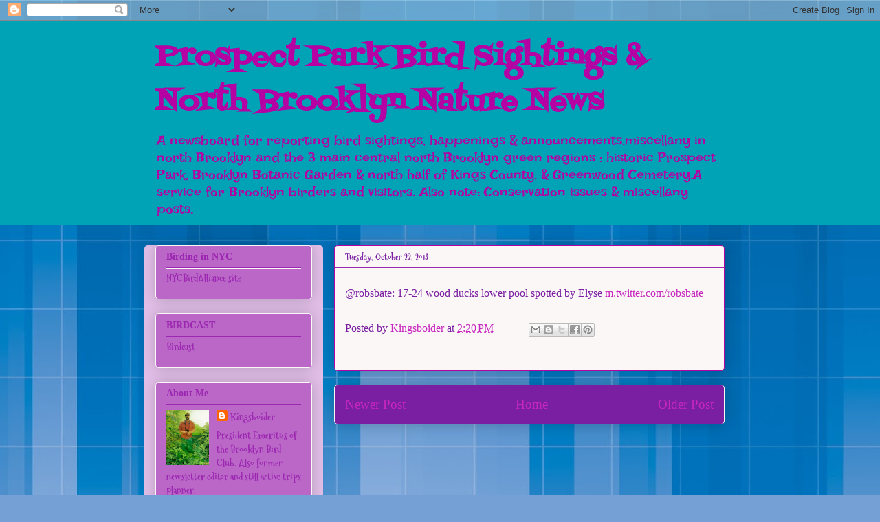

--- FILE ---
content_type: text/html; charset=UTF-8
request_url: https://prospectsightings.blogspot.com/2013/10/robsbate-17-24-wood-ducks-lower-pool.html
body_size: 19202
content:
<!DOCTYPE html>
<html class='v2' dir='ltr' lang='en'>
<head>
<link href='https://www.blogger.com/static/v1/widgets/335934321-css_bundle_v2.css' rel='stylesheet' type='text/css'/>
<meta content='width=1100' name='viewport'/>
<meta content='text/html; charset=UTF-8' http-equiv='Content-Type'/>
<meta content='blogger' name='generator'/>
<link href='https://prospectsightings.blogspot.com/favicon.ico' rel='icon' type='image/x-icon'/>
<link href='http://prospectsightings.blogspot.com/2013/10/robsbate-17-24-wood-ducks-lower-pool.html' rel='canonical'/>
<link rel="alternate" type="application/atom+xml" title="Prospect Park Bird Sightings &amp;                                       North Brooklyn Nature News - Atom" href="https://prospectsightings.blogspot.com/feeds/posts/default" />
<link rel="alternate" type="application/rss+xml" title="Prospect Park Bird Sightings &amp;                                       North Brooklyn Nature News - RSS" href="https://prospectsightings.blogspot.com/feeds/posts/default?alt=rss" />
<link rel="service.post" type="application/atom+xml" title="Prospect Park Bird Sightings &amp;                                       North Brooklyn Nature News - Atom" href="https://www.blogger.com/feeds/5694472042228481374/posts/default" />

<link rel="alternate" type="application/atom+xml" title="Prospect Park Bird Sightings &amp;                                       North Brooklyn Nature News - Atom" href="https://prospectsightings.blogspot.com/feeds/3343470658051000980/comments/default" />
<!--Can't find substitution for tag [blog.ieCssRetrofitLinks]-->
<meta content='http://prospectsightings.blogspot.com/2013/10/robsbate-17-24-wood-ducks-lower-pool.html' property='og:url'/>
<meta content='Prospect Park Bird Sightings &amp;                                       North Brooklyn Nature News' property='og:title'/>
<meta content='@robsbate: 17-24 wood ducks lower pool spotted by Elyse  m.twitter.com/robsbate' property='og:description'/>
<title>Prospect Park Bird Sightings &amp;                                       North Brooklyn Nature News</title>
<style type='text/css'>@font-face{font-family:'Fontdiner Swanky';font-style:normal;font-weight:400;font-display:swap;src:url(//fonts.gstatic.com/s/fontdinerswanky/v24/ijwOs4XgRNsiaI5-hcVb4hQgMvCD0uYVKwOs1to.woff2)format('woff2');unicode-range:U+0000-00FF,U+0131,U+0152-0153,U+02BB-02BC,U+02C6,U+02DA,U+02DC,U+0304,U+0308,U+0329,U+2000-206F,U+20AC,U+2122,U+2191,U+2193,U+2212,U+2215,U+FEFF,U+FFFD;}@font-face{font-family:'Irish Growler';font-style:normal;font-weight:400;font-display:swap;src:url(//fonts.gstatic.com/s/irishgrowler/v25/SlGWmQKBvZISeixvE11T7BEAeDs1ZyHKpWg.woff2)format('woff2');unicode-range:U+0000-00FF,U+0131,U+0152-0153,U+02BB-02BC,U+02C6,U+02DA,U+02DC,U+0304,U+0308,U+0329,U+2000-206F,U+20AC,U+2122,U+2191,U+2193,U+2212,U+2215,U+FEFF,U+FFFD;}@font-face{font-family:'Mountains of Christmas';font-style:normal;font-weight:700;font-display:swap;src:url(//fonts.gstatic.com/s/mountainsofchristmas/v24/3y9z6a4zcCnn5X0FDyrKi2ZRUBIy8uxoUo7eBGqJJPxIO7yLeEE.woff2)format('woff2');unicode-range:U+0000-00FF,U+0131,U+0152-0153,U+02BB-02BC,U+02C6,U+02DA,U+02DC,U+0304,U+0308,U+0329,U+2000-206F,U+20AC,U+2122,U+2191,U+2193,U+2212,U+2215,U+FEFF,U+FFFD;}@font-face{font-family:'Oswald';font-style:normal;font-weight:400;font-display:swap;src:url(//fonts.gstatic.com/s/oswald/v57/TK3_WkUHHAIjg75cFRf3bXL8LICs1_FvsUtiZSSUhiCXABTV.woff2)format('woff2');unicode-range:U+0460-052F,U+1C80-1C8A,U+20B4,U+2DE0-2DFF,U+A640-A69F,U+FE2E-FE2F;}@font-face{font-family:'Oswald';font-style:normal;font-weight:400;font-display:swap;src:url(//fonts.gstatic.com/s/oswald/v57/TK3_WkUHHAIjg75cFRf3bXL8LICs1_FvsUJiZSSUhiCXABTV.woff2)format('woff2');unicode-range:U+0301,U+0400-045F,U+0490-0491,U+04B0-04B1,U+2116;}@font-face{font-family:'Oswald';font-style:normal;font-weight:400;font-display:swap;src:url(//fonts.gstatic.com/s/oswald/v57/TK3_WkUHHAIjg75cFRf3bXL8LICs1_FvsUliZSSUhiCXABTV.woff2)format('woff2');unicode-range:U+0102-0103,U+0110-0111,U+0128-0129,U+0168-0169,U+01A0-01A1,U+01AF-01B0,U+0300-0301,U+0303-0304,U+0308-0309,U+0323,U+0329,U+1EA0-1EF9,U+20AB;}@font-face{font-family:'Oswald';font-style:normal;font-weight:400;font-display:swap;src:url(//fonts.gstatic.com/s/oswald/v57/TK3_WkUHHAIjg75cFRf3bXL8LICs1_FvsUhiZSSUhiCXABTV.woff2)format('woff2');unicode-range:U+0100-02BA,U+02BD-02C5,U+02C7-02CC,U+02CE-02D7,U+02DD-02FF,U+0304,U+0308,U+0329,U+1D00-1DBF,U+1E00-1E9F,U+1EF2-1EFF,U+2020,U+20A0-20AB,U+20AD-20C0,U+2113,U+2C60-2C7F,U+A720-A7FF;}@font-face{font-family:'Oswald';font-style:normal;font-weight:400;font-display:swap;src:url(//fonts.gstatic.com/s/oswald/v57/TK3_WkUHHAIjg75cFRf3bXL8LICs1_FvsUZiZSSUhiCXAA.woff2)format('woff2');unicode-range:U+0000-00FF,U+0131,U+0152-0153,U+02BB-02BC,U+02C6,U+02DA,U+02DC,U+0304,U+0308,U+0329,U+2000-206F,U+20AC,U+2122,U+2191,U+2193,U+2212,U+2215,U+FEFF,U+FFFD;}</style>
<style id='page-skin-1' type='text/css'><!--
/*
-----------------------------------------------
Blogger Template Style
Name:     Awesome Inc.
Designer: Tina Chen
URL:      tinachen.org
----------------------------------------------- */
/* Content
----------------------------------------------- */
body {
font: normal normal 18x Oswald;
color: #7B1FA2;
background: #75a0d5 url(https://themes.googleusercontent.com/image?id=1_bStA4xU4a1ALNAqP7UP814bhfnsUau-0EDCQD7_XIw7aeX8-O9UfdTOTWT0FvRY_k6Q) no-repeat fixed top center /* Credit: Maliketh (http://www.istockphoto.com/portfolio/Maliketh?platform=blogger) */;
}
html body .content-outer {
min-width: 0;
max-width: 100%;
width: 100%;
}
a:link {
text-decoration: none;
color: #c727be;
}
a:visited {
text-decoration: none;
color: #b500a3;
}
a:hover {
text-decoration: underline;
color: #7B1FA2;
}
.body-fauxcolumn-outer .cap-top {
position: absolute;
z-index: 1;
height: 276px;
width: 100%;
background: transparent none repeat-x scroll top left;
_background-image: none;
}
/* Columns
----------------------------------------------- */
.content-inner {
padding: 0;
}
.header-inner .section {
margin: 0 16px;
}
.tabs-inner .section {
margin: 0 16px;
}
.main-inner {
padding-top: 30px;
}
.main-inner .column-center-inner,
.main-inner .column-left-inner,
.main-inner .column-right-inner {
padding: 0 5px;
}
*+html body .main-inner .column-center-inner {
margin-top: -30px;
}
#layout .main-inner .column-center-inner {
margin-top: 0;
}
/* Header
----------------------------------------------- */
.header-outer {
margin: 0 0 0 0;
background: #00a3b5 none repeat scroll 0 0;
}
.Header h1 {
font: normal bold 42px Fontdiner Swanky;
color: #b500a3;
text-shadow: 0 0 -1px #000000;
}
.Header h1 a {
color: #b500a3;
}
.Header .description {
font: normal normal 20px Irish Growler;
color: #b500a3;
}
.header-inner .Header .titlewrapper,
.header-inner .Header .descriptionwrapper {
padding-left: 0;
padding-right: 0;
margin-bottom: 0;
}
.header-inner .Header .titlewrapper {
padding-top: 22px;
}
/* Tabs
----------------------------------------------- */
.tabs-outer {
overflow: hidden;
position: relative;
background: #4285F4 url(//www.blogblog.com/1kt/awesomeinc/tabs_gradient_light.png) repeat scroll 0 0;
}
#layout .tabs-outer {
overflow: visible;
}
.tabs-cap-top, .tabs-cap-bottom {
position: absolute;
width: 100%;
border-top: 1px solid #fbf7f7;
}
.tabs-cap-bottom {
bottom: 0;
}
.tabs-inner .widget li a {
display: inline-block;
margin: 0;
padding: .6em 1.5em;
font: normal normal 30px 'Times New Roman', Times, FreeSerif, serif;
color: #9C27B0;
border-top: 1px solid #fbf7f7;
border-bottom: 1px solid #fbf7f7;
border-left: 1px solid #fbf7f7;
height: 16px;
line-height: 16px;
}
.tabs-inner .widget li:last-child a {
border-right: 1px solid #fbf7f7;
}
.tabs-inner .widget li.selected a, .tabs-inner .widget li a:hover {
background: #7B1FA2 url(//www.blogblog.com/1kt/awesomeinc/tabs_gradient_light.png) repeat-x scroll 0 -100px;
color: #7B1FA2;
}
/* Headings
----------------------------------------------- */
h2 {
font: normal bold 14px 'Times New Roman', Times, FreeSerif, serif;
color: #9C27B0;
}
/* Widgets
----------------------------------------------- */
.main-inner .section {
margin: 0 27px;
padding: 0;
}
.main-inner .column-left-outer,
.main-inner .column-right-outer {
margin-top: 0;
}
#layout .main-inner .column-left-outer,
#layout .main-inner .column-right-outer {
margin-top: 0;
}
.main-inner .column-left-inner,
.main-inner .column-right-inner {
background: #E1BEE7 none repeat 0 0;
-moz-box-shadow: 0 0 0 rgba(0, 0, 0, .2);
-webkit-box-shadow: 0 0 0 rgba(0, 0, 0, .2);
-goog-ms-box-shadow: 0 0 0 rgba(0, 0, 0, .2);
box-shadow: 0 0 0 rgba(0, 0, 0, .2);
-moz-border-radius: 5px;
-webkit-border-radius: 5px;
-goog-ms-border-radius: 5px;
border-radius: 5px;
}
#layout .main-inner .column-left-inner,
#layout .main-inner .column-right-inner {
margin-top: 0;
}
.sidebar .widget {
font: normal bold 14px Mountains of Christmas;
color: #9C27B0;
}
.sidebar .widget a:link {
color: #9C27B0;
}
.sidebar .widget a:visited {
color: #b500a3;
}
.sidebar .widget a:hover {
color: #BA67C8;
}
.sidebar .widget h2 {
text-shadow: 0 0 -1px #000000;
}
.main-inner .widget {
background-color: #BA67C8;
border: 1px solid #fbf7f7;
padding: 0 15px 15px;
margin: 20px -16px;
-moz-box-shadow: 0 0 20px rgba(0, 0, 0, .2);
-webkit-box-shadow: 0 0 20px rgba(0, 0, 0, .2);
-goog-ms-box-shadow: 0 0 20px rgba(0, 0, 0, .2);
box-shadow: 0 0 20px rgba(0, 0, 0, .2);
-moz-border-radius: 5px;
-webkit-border-radius: 5px;
-goog-ms-border-radius: 5px;
border-radius: 5px;
}
.main-inner .widget h2 {
margin: 0 -0;
padding: .6em 0 .5em;
border-bottom: 1px solid #9C27B0;
}
.footer-inner .widget h2 {
padding: 0 0 .4em;
border-bottom: 1px solid #9C27B0;
}
.main-inner .widget h2 + div, .footer-inner .widget h2 + div {
border-top: 1px solid #fbf7f7;
padding-top: 8px;
}
.main-inner .widget .widget-content {
margin: 0 -0;
padding: 7px 0 0;
}
.main-inner .widget ul, .main-inner .widget #ArchiveList ul.flat {
margin: -8px -15px 0;
padding: 0;
list-style: none;
}
.main-inner .widget #ArchiveList {
margin: -8px 0 0;
}
.main-inner .widget ul li, .main-inner .widget #ArchiveList ul.flat li {
padding: .5em 15px;
text-indent: 0;
color: #7B1FA2;
border-top: 0 solid #fbf7f7;
border-bottom: 1px solid #9C27B0;
}
.main-inner .widget #ArchiveList ul li {
padding-top: .25em;
padding-bottom: .25em;
}
.main-inner .widget ul li:first-child, .main-inner .widget #ArchiveList ul.flat li:first-child {
border-top: none;
}
.main-inner .widget ul li:last-child, .main-inner .widget #ArchiveList ul.flat li:last-child {
border-bottom: none;
}
.post-body {
position: relative;
}
.main-inner .widget .post-body ul {
padding: 0 2.5em;
margin: .5em 0;
list-style: disc;
}
.main-inner .widget .post-body ul li {
padding: 0.25em 0;
margin-bottom: .25em;
color: #7B1FA2;
border: none;
}
.footer-inner .widget ul {
padding: 0;
list-style: none;
}
.widget .zippy {
color: #7B1FA2;
}
/* Posts
----------------------------------------------- */
body .main-inner .Blog {
padding: 0;
margin-bottom: 1em;
background-color: transparent;
border: none;
-moz-box-shadow: 0 0 0 rgba(0, 0, 0, 0);
-webkit-box-shadow: 0 0 0 rgba(0, 0, 0, 0);
-goog-ms-box-shadow: 0 0 0 rgba(0, 0, 0, 0);
box-shadow: 0 0 0 rgba(0, 0, 0, 0);
}
.main-inner .section:last-child .Blog:last-child {
padding: 0;
margin-bottom: 1em;
}
.main-inner .widget h2.date-header {
margin: 0 -15px 1px;
padding: 0 0 0 0;
font: normal bold 13px Mountains of Christmas;
color: #7B1FA2;
background: transparent none no-repeat scroll top left;
border-top: 0 solid #fbf7f7;
border-bottom: 1px solid #9C27B0;
-moz-border-radius-topleft: 0;
-moz-border-radius-topright: 0;
-webkit-border-top-left-radius: 0;
-webkit-border-top-right-radius: 0;
border-top-left-radius: 0;
border-top-right-radius: 0;
position: static;
bottom: 100%;
right: 15px;
text-shadow: 0 0 -1px #000000;
}
.main-inner .widget h2.date-header span {
font: normal bold 13px Mountains of Christmas;
display: block;
padding: .5em 15px;
border-left: 0 solid #fbf7f7;
border-right: 0 solid #fbf7f7;
}
.date-outer {
position: relative;
margin: 30px 0 20px;
padding: 0 15px;
background-color: #fbf7f7;
border: 1px solid #b500a3;
-moz-box-shadow: 0 0 20px rgba(0, 0, 0, .2);
-webkit-box-shadow: 0 0 20px rgba(0, 0, 0, .2);
-goog-ms-box-shadow: 0 0 20px rgba(0, 0, 0, .2);
box-shadow: 0 0 20px rgba(0, 0, 0, .2);
-moz-border-radius: 5px;
-webkit-border-radius: 5px;
-goog-ms-border-radius: 5px;
border-radius: 5px;
}
.date-outer:first-child {
margin-top: 0;
}
.date-outer:last-child {
margin-bottom: 20px;
-moz-border-radius-bottomleft: 5px;
-moz-border-radius-bottomright: 5px;
-webkit-border-bottom-left-radius: 5px;
-webkit-border-bottom-right-radius: 5px;
-goog-ms-border-bottom-left-radius: 5px;
-goog-ms-border-bottom-right-radius: 5px;
border-bottom-left-radius: 5px;
border-bottom-right-radius: 5px;
}
.date-posts {
margin: 0 -0;
padding: 0 0;
clear: both;
}
.post-outer, .inline-ad {
border-top: 1px solid #7B1FA2;
margin: 0 -0;
padding: 15px 0;
}
.post-outer {
padding-bottom: 10px;
}
.post-outer:first-child {
padding-top: 0;
border-top: none;
}
.post-outer:last-child, .inline-ad:last-child {
border-bottom: none;
}
.post-body {
position: relative;
}
.post-body img {
padding: 8px;
background: #E1BEE7;
border: 1px solid #4285F4;
-moz-box-shadow: 0 0 20px rgba(0, 0, 0, .2);
-webkit-box-shadow: 0 0 20px rgba(0, 0, 0, .2);
box-shadow: 0 0 20px rgba(0, 0, 0, .2);
-moz-border-radius: 5px;
-webkit-border-radius: 5px;
border-radius: 5px;
}
h3.post-title, h4 {
font: normal bold 24px Mountains of Christmas;
color: #9C27B0;
}
h3.post-title a {
font: normal bold 24px Mountains of Christmas;
color: #9C27B0;
}
h3.post-title a:hover {
color: #7B1FA2;
text-decoration: underline;
}
.post-header {
margin: 0 0 1em;
}
.post-body {
line-height: 1.4;
}
.post-outer h2 {
color: #7B1FA2;
}
.post-footer {
margin: 1.5em 0 0;
}
#blog-pager {
padding: 15px;
font-size: 120%;
background-color: #7B1FA2;
border: 1px solid #fbf7f7;
-moz-box-shadow: 0 0 20px rgba(0, 0, 0, .2);
-webkit-box-shadow: 0 0 20px rgba(0, 0, 0, .2);
-goog-ms-box-shadow: 0 0 20px rgba(0, 0, 0, .2);
box-shadow: 0 0 20px rgba(0, 0, 0, .2);
-moz-border-radius: 5px;
-webkit-border-radius: 5px;
-goog-ms-border-radius: 5px;
border-radius: 5px;
-moz-border-radius-topleft: 5px;
-moz-border-radius-topright: 5px;
-webkit-border-top-left-radius: 5px;
-webkit-border-top-right-radius: 5px;
-goog-ms-border-top-left-radius: 5px;
-goog-ms-border-top-right-radius: 5px;
border-top-left-radius: 5px;
border-top-right-radius-topright: 5px;
margin-top: 1em;
}
.blog-feeds, .post-feeds {
margin: 1em 0;
text-align: center;
color: #3367D6;
}
.blog-feeds a, .post-feeds a {
color: #3367D6;
}
.blog-feeds a:visited, .post-feeds a:visited {
color: #7B1FA2;
}
.blog-feeds a:hover, .post-feeds a:hover {
color: #B51200;
}
.post-outer .comments {
margin-top: 2em;
}
/* Comments
----------------------------------------------- */
.comments .comments-content .icon.blog-author {
background-repeat: no-repeat;
background-image: url([data-uri]);
}
.comments .comments-content .loadmore a {
border-top: 1px solid #fbf7f7;
border-bottom: 1px solid #fbf7f7;
}
.comments .continue {
border-top: 2px solid #fbf7f7;
}
/* Footer
----------------------------------------------- */
.footer-outer {
margin: -20px 0 -1px;
padding: 20px 0 0;
color: #7B1FA2;
overflow: hidden;
}
.footer-fauxborder-left {
border-top: 1px solid #fbf7f7;
background: #BA67C8 none repeat scroll 0 0;
-moz-box-shadow: 0 0 20px rgba(0, 0, 0, .2);
-webkit-box-shadow: 0 0 20px rgba(0, 0, 0, .2);
-goog-ms-box-shadow: 0 0 20px rgba(0, 0, 0, .2);
box-shadow: 0 0 20px rgba(0, 0, 0, .2);
margin: 0 -20px;
}
/* Mobile
----------------------------------------------- */
body.mobile {
background-size: auto;
}
.mobile .body-fauxcolumn-outer {
background: transparent none repeat scroll top left;
}
*+html body.mobile .main-inner .column-center-inner {
margin-top: 0;
}
.mobile .main-inner .widget {
padding: 0 0 15px;
}
.mobile .main-inner .widget h2 + div,
.mobile .footer-inner .widget h2 + div {
border-top: none;
padding-top: 0;
}
.mobile .footer-inner .widget h2 {
padding: 0.5em 0;
border-bottom: none;
}
.mobile .main-inner .widget .widget-content {
margin: 0;
padding: 7px 0 0;
}
.mobile .main-inner .widget ul,
.mobile .main-inner .widget #ArchiveList ul.flat {
margin: 0 -15px 0;
}
.mobile .main-inner .widget h2.date-header {
right: 0;
}
.mobile .date-header span {
padding: 0.4em 0;
}
.mobile .date-outer:first-child {
margin-bottom: 0;
border: 1px solid #b500a3;
-moz-border-radius-topleft: 5px;
-moz-border-radius-topright: 5px;
-webkit-border-top-left-radius: 5px;
-webkit-border-top-right-radius: 5px;
-goog-ms-border-top-left-radius: 5px;
-goog-ms-border-top-right-radius: 5px;
border-top-left-radius: 5px;
border-top-right-radius: 5px;
}
.mobile .date-outer {
border-color: #b500a3;
border-width: 0 1px 1px;
}
.mobile .date-outer:last-child {
margin-bottom: 0;
}
.mobile .main-inner {
padding: 0;
}
.mobile .header-inner .section {
margin: 0;
}
.mobile .post-outer, .mobile .inline-ad {
padding: 5px 0;
}
.mobile .tabs-inner .section {
margin: 0 10px;
}
.mobile .main-inner .widget h2 {
margin: 0;
padding: 0;
}
.mobile .main-inner .widget h2.date-header span {
padding: 0;
}
.mobile .main-inner .widget .widget-content {
margin: 0;
padding: 7px 0 0;
}
.mobile #blog-pager {
border: 1px solid transparent;
background: #BA67C8 none repeat scroll 0 0;
}
.mobile .main-inner .column-left-inner,
.mobile .main-inner .column-right-inner {
background: #E1BEE7 none repeat 0 0;
-moz-box-shadow: none;
-webkit-box-shadow: none;
-goog-ms-box-shadow: none;
box-shadow: none;
}
.mobile .date-posts {
margin: 0;
padding: 0;
}
.mobile .footer-fauxborder-left {
margin: 0;
border-top: inherit;
}
.mobile .main-inner .section:last-child .Blog:last-child {
margin-bottom: 0;
}
.mobile-index-contents {
color: #7B1FA2;
}
.mobile .mobile-link-button {
background: #c727be url(//www.blogblog.com/1kt/awesomeinc/tabs_gradient_light.png) repeat scroll 0 0;
}
.mobile-link-button a:link, .mobile-link-button a:visited {
color: #9C27B0;
}
.mobile .tabs-inner .PageList .widget-content {
background: transparent;
border-top: 1px solid;
border-color: #fbf7f7;
color: #9C27B0;
}
.mobile .tabs-inner .PageList .widget-content .pagelist-arrow {
border-left: 1px solid #fbf7f7;
}

--></style>
<style id='template-skin-1' type='text/css'><!--
body {
min-width: 860px;
}
.content-outer, .content-fauxcolumn-outer, .region-inner {
min-width: 860px;
max-width: 860px;
_width: 860px;
}
.main-inner .columns {
padding-left: 260px;
padding-right: 0px;
}
.main-inner .fauxcolumn-center-outer {
left: 260px;
right: 0px;
/* IE6 does not respect left and right together */
_width: expression(this.parentNode.offsetWidth -
parseInt("260px") -
parseInt("0px") + 'px');
}
.main-inner .fauxcolumn-left-outer {
width: 260px;
}
.main-inner .fauxcolumn-right-outer {
width: 0px;
}
.main-inner .column-left-outer {
width: 260px;
right: 100%;
margin-left: -260px;
}
.main-inner .column-right-outer {
width: 0px;
margin-right: -0px;
}
#layout {
min-width: 0;
}
#layout .content-outer {
min-width: 0;
width: 800px;
}
#layout .region-inner {
min-width: 0;
width: auto;
}
body#layout div.add_widget {
padding: 8px;
}
body#layout div.add_widget a {
margin-left: 32px;
}
--></style>
<style>
    body {background-image:url(https\:\/\/themes.googleusercontent.com\/image?id=1_bStA4xU4a1ALNAqP7UP814bhfnsUau-0EDCQD7_XIw7aeX8-O9UfdTOTWT0FvRY_k6Q);}
    
@media (max-width: 200px) { body {background-image:url(https\:\/\/themes.googleusercontent.com\/image?id=1_bStA4xU4a1ALNAqP7UP814bhfnsUau-0EDCQD7_XIw7aeX8-O9UfdTOTWT0FvRY_k6Q&options=w200);}}
@media (max-width: 400px) and (min-width: 201px) { body {background-image:url(https\:\/\/themes.googleusercontent.com\/image?id=1_bStA4xU4a1ALNAqP7UP814bhfnsUau-0EDCQD7_XIw7aeX8-O9UfdTOTWT0FvRY_k6Q&options=w400);}}
@media (max-width: 800px) and (min-width: 401px) { body {background-image:url(https\:\/\/themes.googleusercontent.com\/image?id=1_bStA4xU4a1ALNAqP7UP814bhfnsUau-0EDCQD7_XIw7aeX8-O9UfdTOTWT0FvRY_k6Q&options=w800);}}
@media (max-width: 1200px) and (min-width: 801px) { body {background-image:url(https\:\/\/themes.googleusercontent.com\/image?id=1_bStA4xU4a1ALNAqP7UP814bhfnsUau-0EDCQD7_XIw7aeX8-O9UfdTOTWT0FvRY_k6Q&options=w1200);}}
/* Last tag covers anything over one higher than the previous max-size cap. */
@media (min-width: 1201px) { body {background-image:url(https\:\/\/themes.googleusercontent.com\/image?id=1_bStA4xU4a1ALNAqP7UP814bhfnsUau-0EDCQD7_XIw7aeX8-O9UfdTOTWT0FvRY_k6Q&options=w1600);}}
  </style>
<link href='https://www.blogger.com/dyn-css/authorization.css?targetBlogID=5694472042228481374&amp;zx=3c6b7a2b-10b4-47e3-a1b3-e448b937a635' media='none' onload='if(media!=&#39;all&#39;)media=&#39;all&#39;' rel='stylesheet'/><noscript><link href='https://www.blogger.com/dyn-css/authorization.css?targetBlogID=5694472042228481374&amp;zx=3c6b7a2b-10b4-47e3-a1b3-e448b937a635' rel='stylesheet'/></noscript>
<meta name='google-adsense-platform-account' content='ca-host-pub-1556223355139109'/>
<meta name='google-adsense-platform-domain' content='blogspot.com'/>

</head>
<body class='loading variant-renewable'>
<div class='navbar section' id='navbar' name='Navbar'><div class='widget Navbar' data-version='1' id='Navbar1'><script type="text/javascript">
    function setAttributeOnload(object, attribute, val) {
      if(window.addEventListener) {
        window.addEventListener('load',
          function(){ object[attribute] = val; }, false);
      } else {
        window.attachEvent('onload', function(){ object[attribute] = val; });
      }
    }
  </script>
<div id="navbar-iframe-container"></div>
<script type="text/javascript" src="https://apis.google.com/js/platform.js"></script>
<script type="text/javascript">
      gapi.load("gapi.iframes:gapi.iframes.style.bubble", function() {
        if (gapi.iframes && gapi.iframes.getContext) {
          gapi.iframes.getContext().openChild({
              url: 'https://www.blogger.com/navbar/5694472042228481374?po\x3d3343470658051000980\x26origin\x3dhttps://prospectsightings.blogspot.com',
              where: document.getElementById("navbar-iframe-container"),
              id: "navbar-iframe"
          });
        }
      });
    </script><script type="text/javascript">
(function() {
var script = document.createElement('script');
script.type = 'text/javascript';
script.src = '//pagead2.googlesyndication.com/pagead/js/google_top_exp.js';
var head = document.getElementsByTagName('head')[0];
if (head) {
head.appendChild(script);
}})();
</script>
</div></div>
<div class='body-fauxcolumns'>
<div class='fauxcolumn-outer body-fauxcolumn-outer'>
<div class='cap-top'>
<div class='cap-left'></div>
<div class='cap-right'></div>
</div>
<div class='fauxborder-left'>
<div class='fauxborder-right'></div>
<div class='fauxcolumn-inner'>
</div>
</div>
<div class='cap-bottom'>
<div class='cap-left'></div>
<div class='cap-right'></div>
</div>
</div>
</div>
<div class='content'>
<div class='content-fauxcolumns'>
<div class='fauxcolumn-outer content-fauxcolumn-outer'>
<div class='cap-top'>
<div class='cap-left'></div>
<div class='cap-right'></div>
</div>
<div class='fauxborder-left'>
<div class='fauxborder-right'></div>
<div class='fauxcolumn-inner'>
</div>
</div>
<div class='cap-bottom'>
<div class='cap-left'></div>
<div class='cap-right'></div>
</div>
</div>
</div>
<div class='content-outer'>
<div class='content-cap-top cap-top'>
<div class='cap-left'></div>
<div class='cap-right'></div>
</div>
<div class='fauxborder-left content-fauxborder-left'>
<div class='fauxborder-right content-fauxborder-right'></div>
<div class='content-inner'>
<header>
<div class='header-outer'>
<div class='header-cap-top cap-top'>
<div class='cap-left'></div>
<div class='cap-right'></div>
</div>
<div class='fauxborder-left header-fauxborder-left'>
<div class='fauxborder-right header-fauxborder-right'></div>
<div class='region-inner header-inner'>
<div class='header section' id='header' name='Header'><div class='widget Header' data-version='1' id='Header1'>
<div id='header-inner'>
<div class='titlewrapper'>
<h1 class='title'>
<a href='https://prospectsightings.blogspot.com/'>
Prospect Park Bird Sightings &amp;                                       North Brooklyn Nature News
</a>
</h1>
</div>
<div class='descriptionwrapper'>
<p class='description'><span>A newsboard for reporting bird sightings, happenings &amp; announcements,miscellany in north Brooklyn and the 3 main central north Brooklyn green regions : historic Prospect Park, Brooklyn Botanic Garden &amp; north half of Kings County, &amp; Greenwood Cemetery.A service for Brooklyn birders and visitors. Also note: Conservation issues &amp; miscellany posts.

</span></p>
</div>
</div>
</div></div>
</div>
</div>
<div class='header-cap-bottom cap-bottom'>
<div class='cap-left'></div>
<div class='cap-right'></div>
</div>
</div>
</header>
<div class='tabs-outer'>
<div class='tabs-cap-top cap-top'>
<div class='cap-left'></div>
<div class='cap-right'></div>
</div>
<div class='fauxborder-left tabs-fauxborder-left'>
<div class='fauxborder-right tabs-fauxborder-right'></div>
<div class='region-inner tabs-inner'>
<div class='tabs no-items section' id='crosscol' name='Cross-Column'></div>
<div class='tabs no-items section' id='crosscol-overflow' name='Cross-Column 2'></div>
</div>
</div>
<div class='tabs-cap-bottom cap-bottom'>
<div class='cap-left'></div>
<div class='cap-right'></div>
</div>
</div>
<div class='main-outer'>
<div class='main-cap-top cap-top'>
<div class='cap-left'></div>
<div class='cap-right'></div>
</div>
<div class='fauxborder-left main-fauxborder-left'>
<div class='fauxborder-right main-fauxborder-right'></div>
<div class='region-inner main-inner'>
<div class='columns fauxcolumns'>
<div class='fauxcolumn-outer fauxcolumn-center-outer'>
<div class='cap-top'>
<div class='cap-left'></div>
<div class='cap-right'></div>
</div>
<div class='fauxborder-left'>
<div class='fauxborder-right'></div>
<div class='fauxcolumn-inner'>
</div>
</div>
<div class='cap-bottom'>
<div class='cap-left'></div>
<div class='cap-right'></div>
</div>
</div>
<div class='fauxcolumn-outer fauxcolumn-left-outer'>
<div class='cap-top'>
<div class='cap-left'></div>
<div class='cap-right'></div>
</div>
<div class='fauxborder-left'>
<div class='fauxborder-right'></div>
<div class='fauxcolumn-inner'>
</div>
</div>
<div class='cap-bottom'>
<div class='cap-left'></div>
<div class='cap-right'></div>
</div>
</div>
<div class='fauxcolumn-outer fauxcolumn-right-outer'>
<div class='cap-top'>
<div class='cap-left'></div>
<div class='cap-right'></div>
</div>
<div class='fauxborder-left'>
<div class='fauxborder-right'></div>
<div class='fauxcolumn-inner'>
</div>
</div>
<div class='cap-bottom'>
<div class='cap-left'></div>
<div class='cap-right'></div>
</div>
</div>
<!-- corrects IE6 width calculation -->
<div class='columns-inner'>
<div class='column-center-outer'>
<div class='column-center-inner'>
<div class='main section' id='main' name='Main'><div class='widget Blog' data-version='1' id='Blog1'>
<div class='blog-posts hfeed'>

          <div class="date-outer">
        
<h2 class='date-header'><span>Tuesday, October 22, 2013</span></h2>

          <div class="date-posts">
        
<div class='post-outer'>
<div class='post hentry uncustomized-post-template' itemprop='blogPost' itemscope='itemscope' itemtype='http://schema.org/BlogPosting'>
<meta content='5694472042228481374' itemprop='blogId'/>
<meta content='3343470658051000980' itemprop='postId'/>
<a name='3343470658051000980'></a>
<div class='post-header'>
<div class='post-header-line-1'></div>
</div>
<div class='post-body entry-content' id='post-body-3343470658051000980' itemprop='description articleBody'>
@robsbate: 17-24 wood ducks lower pool spotted by Elyse  <a href="http://m.twitter.com/robsbate">m.twitter.com/robsbate</a>
<div style='clear: both;'></div>
</div>
<div class='post-footer'>
<div class='post-footer-line post-footer-line-1'>
<span class='post-author vcard'>
Posted by
<span class='fn' itemprop='author' itemscope='itemscope' itemtype='http://schema.org/Person'>
<meta content='https://www.blogger.com/profile/00174130376575941571' itemprop='url'/>
<a class='g-profile' href='https://www.blogger.com/profile/00174130376575941571' rel='author' title='author profile'>
<span itemprop='name'>Kingsboider</span>
</a>
</span>
</span>
<span class='post-timestamp'>
at
<meta content='http://prospectsightings.blogspot.com/2013/10/robsbate-17-24-wood-ducks-lower-pool.html' itemprop='url'/>
<a class='timestamp-link' href='https://prospectsightings.blogspot.com/2013/10/robsbate-17-24-wood-ducks-lower-pool.html' rel='bookmark' title='permanent link'><abbr class='published' itemprop='datePublished' title='2013-10-22T14:20:00-04:00'>2:20&#8239;PM</abbr></a>
</span>
<span class='post-comment-link'>
</span>
<span class='post-icons'>
<span class='item-control blog-admin pid-1508165427'>
<a href='https://www.blogger.com/post-edit.g?blogID=5694472042228481374&postID=3343470658051000980&from=pencil' title='Edit Post'>
<img alt='' class='icon-action' height='18' src='https://resources.blogblog.com/img/icon18_edit_allbkg.gif' width='18'/>
</a>
</span>
</span>
<div class='post-share-buttons goog-inline-block'>
<a class='goog-inline-block share-button sb-email' href='https://www.blogger.com/share-post.g?blogID=5694472042228481374&postID=3343470658051000980&target=email' target='_blank' title='Email This'><span class='share-button-link-text'>Email This</span></a><a class='goog-inline-block share-button sb-blog' href='https://www.blogger.com/share-post.g?blogID=5694472042228481374&postID=3343470658051000980&target=blog' onclick='window.open(this.href, "_blank", "height=270,width=475"); return false;' target='_blank' title='BlogThis!'><span class='share-button-link-text'>BlogThis!</span></a><a class='goog-inline-block share-button sb-twitter' href='https://www.blogger.com/share-post.g?blogID=5694472042228481374&postID=3343470658051000980&target=twitter' target='_blank' title='Share to X'><span class='share-button-link-text'>Share to X</span></a><a class='goog-inline-block share-button sb-facebook' href='https://www.blogger.com/share-post.g?blogID=5694472042228481374&postID=3343470658051000980&target=facebook' onclick='window.open(this.href, "_blank", "height=430,width=640"); return false;' target='_blank' title='Share to Facebook'><span class='share-button-link-text'>Share to Facebook</span></a><a class='goog-inline-block share-button sb-pinterest' href='https://www.blogger.com/share-post.g?blogID=5694472042228481374&postID=3343470658051000980&target=pinterest' target='_blank' title='Share to Pinterest'><span class='share-button-link-text'>Share to Pinterest</span></a>
</div>
</div>
<div class='post-footer-line post-footer-line-2'>
<span class='post-labels'>
</span>
</div>
<div class='post-footer-line post-footer-line-3'>
<span class='post-location'>
</span>
</div>
</div>
</div>
<div class='comments' id='comments'>
<a name='comments'></a>
</div>
</div>

        </div></div>
      
</div>
<div class='blog-pager' id='blog-pager'>
<span id='blog-pager-newer-link'>
<a class='blog-pager-newer-link' href='https://prospectsightings.blogspot.com/2013/10/prospect-us-presidential-whirlbirdy.html' id='Blog1_blog-pager-newer-link' title='Newer Post'>Newer Post</a>
</span>
<span id='blog-pager-older-link'>
<a class='blog-pager-older-link' href='https://prospectsightings.blogspot.com/2013/10/bbgarden-report_22.html' id='Blog1_blog-pager-older-link' title='Older Post'>Older Post</a>
</span>
<a class='home-link' href='https://prospectsightings.blogspot.com/'>Home</a>
</div>
<div class='clear'></div>
<div class='post-feeds'>
</div>
</div></div>
</div>
</div>
<div class='column-left-outer'>
<div class='column-left-inner'>
<aside>
<div class='sidebar section' id='sidebar-left-1'><div class='widget LinkList' data-version='1' id='LinkList22'>
<h2>Birding in NYC</h2>
<div class='widget-content'>
<ul>
<li><a href='https://nycbirdalliance.org/events-birding/birding-resources/birding-in-nyc/birding-in-brooklyn'>NYCBirdAlliance site</a></li>
</ul>
<div class='clear'></div>
</div>
</div><div class='widget LinkList' data-version='1' id='LinkList15'>
<h2>BIRDCAST</h2>
<div class='widget-content'>
<ul>
<li><a href='https://birdcast.info/migration-tools/'>Birdcast</a></li>
</ul>
<div class='clear'></div>
</div>
</div><div class='widget Profile' data-version='1' id='Profile1'>
<h2>About Me</h2>
<div class='widget-content'>
<a href='https://www.blogger.com/profile/00174130376575941571'><img alt='My photo' class='profile-img' height='80' src='//blogger.googleusercontent.com/img/b/R29vZ2xl/AVvXsEiBVByc30RGJ-FAyoNPdsGdpBL-209imzT0ewWk394eTQBjcvF4wmNg-ZMqjKGPgCU7b5vQlHx-JbD0zRrIhBxBa7xGTiu9-OHHyKo8eBOX_DnjxlAWwMW0YF6przRk_eg/s113/ME.bmp' width='62'/></a>
<dl class='profile-datablock'>
<dt class='profile-data'>
<a class='profile-name-link g-profile' href='https://www.blogger.com/profile/00174130376575941571' rel='author' style='background-image: url(//www.blogger.com/img/logo-16.png);'>
Kingsboider
</a>
</dt>
<dd class='profile-textblock'>President Emeritus of the Brooklyn Bird Club. Also former newsletter editor and
still active trips planner.


http://www.overlookednewyork.com/birdwatchers/images/peter.html</dd>
</dl>
<a class='profile-link' href='https://www.blogger.com/profile/00174130376575941571' rel='author'>View my complete profile</a>
<div class='clear'></div>
</div>
</div><div class='widget LinkList' data-version='1' id='LinkList19'>
<h2>Prospect Park current checklist</h2>
<div class='widget-content'>
<ul>
<li><a href='https://ebird.org/hotspot/L109516'>Prospect Park Checklist</a></li>
</ul>
<div class='clear'></div>
</div>
</div><div class='widget LinkList' data-version='1' id='LinkList17'>
<h2>Migration Forecast</h2>
<div class='widget-content'>
<ul>
<li><a href='https://www.allaboutbirds.org/heres-how-to-use-the-new-migration-forecast-tools-from-birdcast/'>How to intepret Birdcast</a></li>
<li><a href='http://birdcast.info/'>Birdcast</a></li>
<li><a href='https://https://www.wunderground.com/wundermap?lat=40.713&lon=-74.006'>Wunderground wind map</a></li>
</ul>
<div class='clear'></div>
</div>
</div><div class='widget LinkList' data-version='1' id='LinkList18'>
<h2>Kings county rare Ebirds alert</h2>
<div class='widget-content'>
<ul>
<li><a href='https://ebird.org/alert/summary?sid=SN35645'>Kings county rare birds alert</a></li>
</ul>
<div class='clear'></div>
</div>
</div><div class='widget Text' data-version='1' id='Text1'>
<h2 class='title'>American Birds Code of Ethics/Reporting Sensitive Species/Migratory Bird Treaty Act</h2>
<div class='widget-content'>
<a href="http://www.aba.org/about/ethics.html" style="font-family: Georgia, serif; font-size: 100%; font-style: normal; font-variant: normal; font-weight: normal; line-height: normal;">http://www.aba.org/about/ethics.html</a><br /><br /><br /><a href="http://ebird.org/content/ebird/news/sensitive_species" style="font-family: Georgia, serif; font-size: 100%; font-style: normal; font-variant: normal; font-weight: normal; line-height: normal;">http://ebird.org/content/ebird/news/sensitive_species</a><div style="font-family: Georgia, serif; font-size: 100%; font-style: normal; font-variant: normal; font-weight: normal; line-height: normal;"><br /><br /><div><a href="http://www.fws.gov/migratorybirds/RegulationsandPolicies.html">http://www.fws.gov/migratorybirds/RegulationsandPolicies.html </a></div></div><div style="font-family: Georgia, serif; font-size: 100%; font-style: normal; font-variant: normal; font-weight: normal; line-height: normal;"><br /></div><div style="font-family: Georgia, serif; font-size: 100%; font-style: normal; font-variant: normal; font-weight: normal; line-height: normal;"><br /></div><div><span style="font-family:Georgia, serif;">http://www.nemesisbird.com/photography/photographing-roosting-owls-how-to-know-youre-doing-it-right/</span></div>
</div>
<div class='clear'></div>
</div><div class='widget LinkList' data-version='1' id='LinkList20'>
<h2>Bird violations: Enforcement/reporting</h2>
<div class='widget-content'>
<ul>
<li><a href='https://'>https://www.fws.gov/wildlife-crime-tips?fbclid=IwAR1yymPLTZ0I9QQfDs05xBEl-2XnXGPuCVOUnBNgTedBbSTybzxVtG818e4#:~:text=It%20is%20not%20a%20forum,%2D800%2D344%2D9453</a></li>
</ul>
<div class='clear'></div>
</div>
</div><div class='widget LinkList' data-version='1' id='LinkList1'>
<h2>Listserves &amp; Checklists</h2>
<div class='widget-content'>
<ul>
<li><a href='http://groups.yahoo.com/group/ebirdsnyc/'>NYC Ebird yahoo Group</a></li>
<li><a href='http://ebirding-nys.wikispaces.com/Birding+in+New+York'>NYS eBIRD Hotspots</a></li>
<li><a href='http://birding.aba.org/maillist/NY01'>NYSBirds Birding News</a></li>
<li><a href='http://ebird.org/ebird/printableList?regionCode=L109516&yr=all&m='>Prospect PRINTABLE checklist</a></li>
<li><a href='https://groups.yahoo.com/neo/groups/sinaturalist/info'>SI Naturalist</a></li>
<li><a href='https://twitter.com/BBCKingsbirds'>The Kingsboider Twitter alert</a></li>
</ul>
<div class='clear'></div>
</div>
</div><div class='widget LinkList' data-version='1' id='LinkList14'>
<h2>Brooklyn Bird  Club &amp; Trips Reports</h2>
<div class='widget-content'>
<ul>
<li><a href='http://brooklynbirdclub.org/'>Brooklyn Bird Club</a></li>
<li><a href='http://bbcprevioustripreports.blogspot.com/'>Brooklyn Bird Club Trips blog</a></li>
</ul>
<div class='clear'></div>
</div>
</div><div class='widget LinkList' data-version='1' id='LinkList6'>
<h2>Birders Interactive Checklists</h2>
<div class='widget-content'>
<ul>
<li><a href='http://www.birdpop.org/DownloadDocuments/Alpha_codes_english.pdf'>Bird codes 4 letter </a></li>
<li><a href='https://ebird.org/ebird/CheckUserLogin;jsessionid=7DE961117C96641B220158E7A314E0A6'>Cornell's Ebird</a></li>
</ul>
<div class='clear'></div>
</div>
</div><div class='widget LinkList' data-version='1' id='LinkList3'>
<h2>Brooklyn Birding</h2>
<div class='widget-content'>
<ul>
<li><a href='http://bg.aba.org/i/979790-mar-2018/25?m4=&fbclid=IwAR34zCEGBy0v8NlMijS-DIQkcImtGTkqwhXvRm64zoy_8b6XvGoPNFkdKjI'>ABA Guide to Kings County</a></li>
<li><a href='https://www.littoralsociety.org/?blm_aid=582239317'>American Littoral Society</a></li>
<li><a href='https://groups.google.com/forum/?hl=en&fromgroups#!forum/brooklyn-birding-chatter'>BBC Chatter Group</a></li>
<li><a href='http://www.brooklynbirdclub.org/'>Brooklyn Bird Club</a></li>
<li><a href='http://www.bbg.org/'>Brooklyn Botanic Garden</a></li>
<li><a href='http://www.brooklynbridgepark.org/visit'>Brooklyn Bridge Park</a></li>
<li><a href='http://www.nyharborparks.org/visit/gana.html'>Gateway Harbor Parks Alliance</a></li>
<li><a href='http://www.nps.gov/gate/index.htm'>Gateway National Park</a></li>
<li><a href='http://www.green-wood.com/'>Greenwood Cemetery</a></li>
<li><a href='http://saltmarshalliance.org/'>Marine Park</a></li>
<li><a href='http://ridgewoodreservoir.blogspot.com/'>Save Ridgewood Reservoir</a></li>
</ul>
<div class='clear'></div>
</div>
</div><div class='widget LinkList' data-version='1' id='LinkList2'>
<h2>Maps, locations</h2>
<div class='widget-content'>
<ul>
<li><a href='http://www.anneschwartz.com/consulting/pdfs/subway-birding-map.pdf'>Birding NYC by Subway </a></li>
<li><a href='https://www.google.com/maps/d/viewer?mid=zaAEvXsr1bvo.kk05y0pU4PCE&hl=en_US'>Floyd Bennett Google Map</a></li>
<li><a href='http://upload.wikimedia.org/wikipedia/commons/d/d5/Floyd_Bennett_Field.PNG'>Floyd Bennett USPS version</a></li>
<li><a href='https://www.nps.gov/gate/planyourvisit/map_jbu.htm'>Gateway NPS maps</a></li>
<li><a href='http://www.green-wood.com/map-of-green-wood-cemetery/'>Greenwood Cemetery</a></li>
<li><a href='http://www.scribd.com/mobile/doc/153262543?width=1280'>Jam Bay Refuge East Pond map</a></li>
<li><a href='http://www.nycaudubon.org/queens-birding/jamaica-bay-wildlife-refuge'>Jamaica Bay Refuge Map</a></li>
<li><a href='http://citybirder.blogspot.com/2012/12/green-wood-cemetery-birding-map.html'>Jett GWCemetery Map</a></li>
<li><a href='http://www.mapboundary.com/New_York/Kings_County/CSD/Borough/Brooklyn.aspx'>Kings County boundary</a></li>
<li><a href='http://naturalareasnyc.org/map?blm_aid=2600970'>Natural Areas Conservancy Nature map</a></li>
<li><a href='https://maps.google.com/maps/ms?ie=UTF8&hl=en&msa=0&msid=109731098578533619137.00044cabbb2876dba6134&ll=40.660343,-73.970561&spn=0.008334,0.013733&t=h&z=16'>Prospect Park Google local names map</a></li>
<li><a href='http://www.prospectpark.org/visit/interactive_map'>Prospect Park Map</a></li>
</ul>
<div class='clear'></div>
</div>
</div><div class='widget LinkList' data-version='1' id='LinkList5'>
<h2>Radar, Weather &amp; Tides</h2>
<div class='widget-content'>
<ul>
<li><a href='http://www.woodcreeper.com/'>Bird Migration forecast</a></li>
<li><a href='http://birdcast.info/live-migration-maps/'>BIRDCAST</a></li>
<li><a href='http://www.wunderground.com./cgi-bin/findweather/getForecast?query=11218&wuSelect=WEATHER'>Brooklyn weather</a></li>
<li><a href='http://tomauer.com/blog/'>NE bird forecast</a></li>
<li><a href='http://www.nemesisbird.com/topics/predictions/migration-update/'>Nemesis Birdcast</a></li>
<li><a href='http://www.tides4fishing.com/us/new-york'>NY Tide Chart #2</a></li>
<li><a href='http://saltwatertides.com/dynamic.dir/newyorksites.html'>NY Tides Schedules#1</a></li>
</ul>
<div class='clear'></div>
</div>
</div><div class='widget LinkList' data-version='1' id='LinkList4'>
<h2>Bird ID Guides</h2>
<div class='widget-content'>
<ul>
<li><a href='http://www.allaboutbirds.org/page.aspx?pid=1266'>Cornell's Beginner Skills</a></li>
<li><a href='http://dl.allaboutbirds.org/crossley-raptor-sampler'>Crossley Raptor ID guide</a></li>
<li><a href='http://enature.com/fieldguides/'>Enature Wildlife Field Guides</a></li>
<li><a href='http://www.hmana.org/wp-content/uploads/2013/08/HMANA_Hawks_Guide_09.pdf'>Hawks by Silhouette</a></li>
<li><a href='http://www.virtualbirder.com/vbirder/onLoc/onLocDirs/HAWK/gallery/bkwheeler/index.html'>Hawks in flight ID</a></li>
<li><a href='http://hmana.org/index.php'>Hawks of North America</a></li>
<li><a href='http://www.virtualbirder.com/bmail/idfrontiers/index.html'>Mystery Bird ID help Frontiers Birding ID</a></li>
<li><a href='http://www.natureinstruct.org/'>PIF's Bird ID & Songs</a></li>
<li><a href='http://macaulaylibrary.org/guides'>Warbler song Id</a></li>
<li><a href='http://www.royalalbertamuseum.ca/vexhibit/warblers/ident.htm'>Warblers ID</a></li>
<li><a href='http://www.dnr.state.oh.us/Portals/9/pdf/pub349.pdf'>Warblers ID Guidebook</a></li>
</ul>
<div class='clear'></div>
</div>
</div><div class='widget LinkList' data-version='1' id='LinkList12'>
<h2>BIRD REHABBERS/RESCUERS</h2>
<div class='widget-content'>
<ul>
<li><a href='http://nyswrc.org/find-a-rehabilitator/'>Find a Rehabber</a></li>
<li><a href='http://phone. (718) 965-6601 x313'>PP Alliance Natural Resources(weekdays)</a></li>
<li><a href='http://nyanimalrescue.org/'>Sean Casey Animal Rescue</a></li>
<li><a href='http://www.nycgovparks.org/facilities/naturecenters'>Urban Park Rangers-Fort Greene</a></li>
<li><a href='http://www.saltmarshalliance.org/'>Urban Park Rangers-Marine Park</a></li>
<li><a href='http://www.wildbirdfund.org/'>Wild Bird Fund NYC</a></li>
</ul>
<div class='clear'></div>
</div>
</div><div class='widget LinkList' data-version='1' id='LinkList16'>
<h2>CONSERVATION</h2>
<div class='widget-content'>
<ul>
<li><a href='http://bbcnewsboard.blogspot.com'>NY/METRO issues</a></li>
<li><a href='http://jamaicabayecowatchers.org/'>Jamaica Bay Ecowatchers</a></li>
<li><a href='http://www.invasive.org/species.cfm'>Invasives ID reference</a></li>
<li><a href='http://nycaudubon.neocities.org/D-Bird.htm'>Deceased bird documentation</a></li>
</ul>
<div class='clear'></div>
</div>
</div><div class='widget LinkList' data-version='1' id='LinkList7'>
<h2>Nature and Conservation Resources</h2>
<div class='widget-content'>
<ul>
<li><a href='https://www.insectidentification.org/bugfinder-start.asp'>Bug Guide</a></li>
<li><a href='http://butterfliesofamerica.com/'>Butterfly supersite</a></li>
<li><a href='http://www.butterfliesandmoths.org/'>Butterflys &amp; Moths</a></li>
<li><a href='http://birdcast.info/'>eBIRD Bird Forecast</a></li>
<li><a href='http://imapinvasives.org/links.html'>Invasives to Habitats</a></li>
<li><a href='http://jamaicabayecowatchers.org/'>Jamaica Bay Ecowatchers</a></li>
<li><a href='http://www.rkwalton.com/skippers.php'>Skippers ID</a></li>
<li><a href='http://www.skyandtelescope.com'>Sky & Telescope Astronomy</a></li>
<li><a href='http://www.wildflower.org/explore/'>Wildflower ID guide</a></li>
</ul>
<div class='clear'></div>
</div>
</div><div class='widget LinkList' data-version='1' id='LinkList13'>
<h2>Online reporting form</h2>
<div class='widget-content'>
<ul>
<li><a href='https://www.pwrc.usgs.gov/BBL/bblretrv/'>Bird Bands</a></li>
<li><a href='http://nybirds.org/NYSARC/index.htm'>NYSARC Rare bird report form</a></li>
</ul>
<div class='clear'></div>
</div>
</div><div class='widget LinkList' data-version='1' id='LinkList11'>
<h2>Miscellaneous</h2>
<div class='widget-content'>
<ul>
<li><a href='http://bbcnewsboard.blogspot.com/'>Metro NYC/National Conservation issues</a></li>
</ul>
<div class='clear'></div>
</div>
</div><div class='widget LinkList' data-version='1' id='LinkList10'>
<h2>Local/Municipal Park info</h2>
<div class='widget-content'>
<ul>
<li><a href='http://www.nycgovparks.org/rules/section-1-04'>NYC Parks regulations</a></li>
<li><a href='http://www.nysparks.com/parks/'>NY State Parks</a></li>
</ul>
<div class='clear'></div>
</div>
</div><div class='widget LinkList' data-version='1' id='LinkList8'>
<h2>Nature Orgs/Blogs</h2>
<div class='widget-content'>
<ul>
<li><a href='http://blog.aba.org/'>American Birds Assn Blog</a></li>
<li><a href='http://www.americanornithology.org/content/about-american-ornithology-website'>American Ornithology Union</a></li>
<li><a href='http://www.skyandtelescope.com/'>Astronomy Skies</a></li>
<li><a href='http://earthsky.org/space'>EarthSky</a></li>
<li><a href='http://www.hmana.org/'>Hawk Migration Assn of North Amer</a></li>
<li><a href='http://www.libirding.com/LI_Birds/Welcome.html'>Long Island Birding</a></li>
<li><a href='http://www.birds-of-north-america.net/'>N.A . Bird ID photos</a></li>
<li><a href='http://nycaudubon.org/'>NYC Audubon</a></li>
<li><a href='http://www.nynjtc.org/panel/gohiking'>NYNJTC Go Hiking!</a></li>
<li><a href='http://pets.groups.yahoo.com/group/NYSButterflies/#mygroups'>NYS Butterfly listerve forum</a></li>
<li><a href='http://nybirds.org/'>NYS Ornithological Assn</a></li>
<li><a href='http://birds.audubon.org/'>National Audubon Society</a></li>
<li><a href='http://www.naba.org/'>North American Butterfly Assn</a></li>
<li><a href='https://sites.google.com/site/qcbirdclub/home'>Queens County Bird Club</a></li>
<li><a href='http://www.siprotectors.org/index.html'>SI Pine Oak Woods Protectors</a></li>
<li><a href='http://staratlas.com/'>Star Atlas current time</a></li>
<li><a href='http://groups.yahoo.com/group/SINaturaList/messages'>Staten Island Birds Yahoo</a></li>
</ul>
<div class='clear'></div>
</div>
</div><div class='widget LinkList' data-version='1' id='LinkList9'>
<h2>Fellow Bloggers, websites</h2>
<div class='widget-content'>
<ul>
<li><a href='https://www.facebook.com/BrooklynBirdClub'>BBC Facebook Webpage</a></li>
<li><a href='http://matthewwills.com/'>Backyard & beyond; Matthew Wills</a></li>
<li><a href='http://birdingdude.blogspot.com/'>BirdingDude Andrew Baksh</a></li>
<li><a href='http://www.janetzinnphotography.com/'>Janet Zinn Photography</a></li>
<li><a href='http://snapshotofnature.blogspot.com/'>Jennifer Kepler Snapshot Nature</a></li>
<li><a href='http://www.libirding.com/LI_Birds/Welcome.html'>Long Island Birding-Diane Taggart</a></li>
<li><a href='http://peters-prospect-bird-sightings.blogspot.com/'>Old Prospect Sightings Blog</a></li>
<li><a href='http://www.petercolenphotography.com/'>Peter Colen Photography</a></li>
<li><a href='http://birdaz.com/blog/'>Rick Wright NJ Birding</a></li>
<li><a href='http://www.stevenanz.com/'>Steve Nanz</a></li>
<li><a href='http://citybirder.blogspot.com/'>The Citybirder Rob Jett</a></li>
<li><a href='http://www.stevewalternature.com/'>The Mulberry Wing</a></li>
<li><a href='http://www.thewarblerguide.com/'>The Warbler Guide</a></li>
</ul>
<div class='clear'></div>
</div>
</div><div class='widget BlogArchive' data-version='1' id='BlogArchive1'>
<h2>Blog Archive</h2>
<div class='widget-content'>
<div id='ArchiveList'>
<div id='BlogArchive1_ArchiveList'>
<ul class='hierarchy'>
<li class='archivedate collapsed'>
<a class='toggle' href='javascript:void(0)'>
<span class='zippy'>

        &#9658;&#160;
      
</span>
</a>
<a class='post-count-link' href='https://prospectsightings.blogspot.com/2026/'>
2026
</a>
<span class='post-count' dir='ltr'>(32)</span>
<ul class='hierarchy'>
<li class='archivedate collapsed'>
<a class='toggle' href='javascript:void(0)'>
<span class='zippy'>

        &#9658;&#160;
      
</span>
</a>
<a class='post-count-link' href='https://prospectsightings.blogspot.com/2026/01/'>
January
</a>
<span class='post-count' dir='ltr'>(32)</span>
</li>
</ul>
</li>
</ul>
<ul class='hierarchy'>
<li class='archivedate collapsed'>
<a class='toggle' href='javascript:void(0)'>
<span class='zippy'>

        &#9658;&#160;
      
</span>
</a>
<a class='post-count-link' href='https://prospectsightings.blogspot.com/2025/'>
2025
</a>
<span class='post-count' dir='ltr'>(795)</span>
<ul class='hierarchy'>
<li class='archivedate collapsed'>
<a class='toggle' href='javascript:void(0)'>
<span class='zippy'>

        &#9658;&#160;
      
</span>
</a>
<a class='post-count-link' href='https://prospectsightings.blogspot.com/2025/12/'>
December
</a>
<span class='post-count' dir='ltr'>(61)</span>
</li>
</ul>
<ul class='hierarchy'>
<li class='archivedate collapsed'>
<a class='toggle' href='javascript:void(0)'>
<span class='zippy'>

        &#9658;&#160;
      
</span>
</a>
<a class='post-count-link' href='https://prospectsightings.blogspot.com/2025/11/'>
November
</a>
<span class='post-count' dir='ltr'>(64)</span>
</li>
</ul>
<ul class='hierarchy'>
<li class='archivedate collapsed'>
<a class='toggle' href='javascript:void(0)'>
<span class='zippy'>

        &#9658;&#160;
      
</span>
</a>
<a class='post-count-link' href='https://prospectsightings.blogspot.com/2025/10/'>
October
</a>
<span class='post-count' dir='ltr'>(86)</span>
</li>
</ul>
<ul class='hierarchy'>
<li class='archivedate collapsed'>
<a class='toggle' href='javascript:void(0)'>
<span class='zippy'>

        &#9658;&#160;
      
</span>
</a>
<a class='post-count-link' href='https://prospectsightings.blogspot.com/2025/09/'>
September
</a>
<span class='post-count' dir='ltr'>(104)</span>
</li>
</ul>
<ul class='hierarchy'>
<li class='archivedate collapsed'>
<a class='toggle' href='javascript:void(0)'>
<span class='zippy'>

        &#9658;&#160;
      
</span>
</a>
<a class='post-count-link' href='https://prospectsightings.blogspot.com/2025/08/'>
August
</a>
<span class='post-count' dir='ltr'>(39)</span>
</li>
</ul>
<ul class='hierarchy'>
<li class='archivedate collapsed'>
<a class='toggle' href='javascript:void(0)'>
<span class='zippy'>

        &#9658;&#160;
      
</span>
</a>
<a class='post-count-link' href='https://prospectsightings.blogspot.com/2025/07/'>
July
</a>
<span class='post-count' dir='ltr'>(19)</span>
</li>
</ul>
<ul class='hierarchy'>
<li class='archivedate collapsed'>
<a class='toggle' href='javascript:void(0)'>
<span class='zippy'>

        &#9658;&#160;
      
</span>
</a>
<a class='post-count-link' href='https://prospectsightings.blogspot.com/2025/06/'>
June
</a>
<span class='post-count' dir='ltr'>(22)</span>
</li>
</ul>
<ul class='hierarchy'>
<li class='archivedate collapsed'>
<a class='toggle' href='javascript:void(0)'>
<span class='zippy'>

        &#9658;&#160;
      
</span>
</a>
<a class='post-count-link' href='https://prospectsightings.blogspot.com/2025/05/'>
May
</a>
<span class='post-count' dir='ltr'>(86)</span>
</li>
</ul>
<ul class='hierarchy'>
<li class='archivedate collapsed'>
<a class='toggle' href='javascript:void(0)'>
<span class='zippy'>

        &#9658;&#160;
      
</span>
</a>
<a class='post-count-link' href='https://prospectsightings.blogspot.com/2025/04/'>
April
</a>
<span class='post-count' dir='ltr'>(113)</span>
</li>
</ul>
<ul class='hierarchy'>
<li class='archivedate collapsed'>
<a class='toggle' href='javascript:void(0)'>
<span class='zippy'>

        &#9658;&#160;
      
</span>
</a>
<a class='post-count-link' href='https://prospectsightings.blogspot.com/2025/03/'>
March
</a>
<span class='post-count' dir='ltr'>(80)</span>
</li>
</ul>
<ul class='hierarchy'>
<li class='archivedate collapsed'>
<a class='toggle' href='javascript:void(0)'>
<span class='zippy'>

        &#9658;&#160;
      
</span>
</a>
<a class='post-count-link' href='https://prospectsightings.blogspot.com/2025/02/'>
February
</a>
<span class='post-count' dir='ltr'>(70)</span>
</li>
</ul>
<ul class='hierarchy'>
<li class='archivedate collapsed'>
<a class='toggle' href='javascript:void(0)'>
<span class='zippy'>

        &#9658;&#160;
      
</span>
</a>
<a class='post-count-link' href='https://prospectsightings.blogspot.com/2025/01/'>
January
</a>
<span class='post-count' dir='ltr'>(51)</span>
</li>
</ul>
</li>
</ul>
<ul class='hierarchy'>
<li class='archivedate collapsed'>
<a class='toggle' href='javascript:void(0)'>
<span class='zippy'>

        &#9658;&#160;
      
</span>
</a>
<a class='post-count-link' href='https://prospectsightings.blogspot.com/2024/'>
2024
</a>
<span class='post-count' dir='ltr'>(779)</span>
<ul class='hierarchy'>
<li class='archivedate collapsed'>
<a class='toggle' href='javascript:void(0)'>
<span class='zippy'>

        &#9658;&#160;
      
</span>
</a>
<a class='post-count-link' href='https://prospectsightings.blogspot.com/2024/12/'>
December
</a>
<span class='post-count' dir='ltr'>(89)</span>
</li>
</ul>
<ul class='hierarchy'>
<li class='archivedate collapsed'>
<a class='toggle' href='javascript:void(0)'>
<span class='zippy'>

        &#9658;&#160;
      
</span>
</a>
<a class='post-count-link' href='https://prospectsightings.blogspot.com/2024/11/'>
November
</a>
<span class='post-count' dir='ltr'>(65)</span>
</li>
</ul>
<ul class='hierarchy'>
<li class='archivedate collapsed'>
<a class='toggle' href='javascript:void(0)'>
<span class='zippy'>

        &#9658;&#160;
      
</span>
</a>
<a class='post-count-link' href='https://prospectsightings.blogspot.com/2024/10/'>
October
</a>
<span class='post-count' dir='ltr'>(73)</span>
</li>
</ul>
<ul class='hierarchy'>
<li class='archivedate collapsed'>
<a class='toggle' href='javascript:void(0)'>
<span class='zippy'>

        &#9658;&#160;
      
</span>
</a>
<a class='post-count-link' href='https://prospectsightings.blogspot.com/2024/09/'>
September
</a>
<span class='post-count' dir='ltr'>(77)</span>
</li>
</ul>
<ul class='hierarchy'>
<li class='archivedate collapsed'>
<a class='toggle' href='javascript:void(0)'>
<span class='zippy'>

        &#9658;&#160;
      
</span>
</a>
<a class='post-count-link' href='https://prospectsightings.blogspot.com/2024/08/'>
August
</a>
<span class='post-count' dir='ltr'>(48)</span>
</li>
</ul>
<ul class='hierarchy'>
<li class='archivedate collapsed'>
<a class='toggle' href='javascript:void(0)'>
<span class='zippy'>

        &#9658;&#160;
      
</span>
</a>
<a class='post-count-link' href='https://prospectsightings.blogspot.com/2024/07/'>
July
</a>
<span class='post-count' dir='ltr'>(25)</span>
</li>
</ul>
<ul class='hierarchy'>
<li class='archivedate collapsed'>
<a class='toggle' href='javascript:void(0)'>
<span class='zippy'>

        &#9658;&#160;
      
</span>
</a>
<a class='post-count-link' href='https://prospectsightings.blogspot.com/2024/06/'>
June
</a>
<span class='post-count' dir='ltr'>(26)</span>
</li>
</ul>
<ul class='hierarchy'>
<li class='archivedate collapsed'>
<a class='toggle' href='javascript:void(0)'>
<span class='zippy'>

        &#9658;&#160;
      
</span>
</a>
<a class='post-count-link' href='https://prospectsightings.blogspot.com/2024/05/'>
May
</a>
<span class='post-count' dir='ltr'>(84)</span>
</li>
</ul>
<ul class='hierarchy'>
<li class='archivedate collapsed'>
<a class='toggle' href='javascript:void(0)'>
<span class='zippy'>

        &#9658;&#160;
      
</span>
</a>
<a class='post-count-link' href='https://prospectsightings.blogspot.com/2024/04/'>
April
</a>
<span class='post-count' dir='ltr'>(122)</span>
</li>
</ul>
<ul class='hierarchy'>
<li class='archivedate collapsed'>
<a class='toggle' href='javascript:void(0)'>
<span class='zippy'>

        &#9658;&#160;
      
</span>
</a>
<a class='post-count-link' href='https://prospectsightings.blogspot.com/2024/03/'>
March
</a>
<span class='post-count' dir='ltr'>(53)</span>
</li>
</ul>
<ul class='hierarchy'>
<li class='archivedate collapsed'>
<a class='toggle' href='javascript:void(0)'>
<span class='zippy'>

        &#9658;&#160;
      
</span>
</a>
<a class='post-count-link' href='https://prospectsightings.blogspot.com/2024/02/'>
February
</a>
<span class='post-count' dir='ltr'>(75)</span>
</li>
</ul>
<ul class='hierarchy'>
<li class='archivedate collapsed'>
<a class='toggle' href='javascript:void(0)'>
<span class='zippy'>

        &#9658;&#160;
      
</span>
</a>
<a class='post-count-link' href='https://prospectsightings.blogspot.com/2024/01/'>
January
</a>
<span class='post-count' dir='ltr'>(42)</span>
</li>
</ul>
</li>
</ul>
<ul class='hierarchy'>
<li class='archivedate collapsed'>
<a class='toggle' href='javascript:void(0)'>
<span class='zippy'>

        &#9658;&#160;
      
</span>
</a>
<a class='post-count-link' href='https://prospectsightings.blogspot.com/2023/'>
2023
</a>
<span class='post-count' dir='ltr'>(740)</span>
<ul class='hierarchy'>
<li class='archivedate collapsed'>
<a class='toggle' href='javascript:void(0)'>
<span class='zippy'>

        &#9658;&#160;
      
</span>
</a>
<a class='post-count-link' href='https://prospectsightings.blogspot.com/2023/12/'>
December
</a>
<span class='post-count' dir='ltr'>(20)</span>
</li>
</ul>
<ul class='hierarchy'>
<li class='archivedate collapsed'>
<a class='toggle' href='javascript:void(0)'>
<span class='zippy'>

        &#9658;&#160;
      
</span>
</a>
<a class='post-count-link' href='https://prospectsightings.blogspot.com/2023/11/'>
November
</a>
<span class='post-count' dir='ltr'>(25)</span>
</li>
</ul>
<ul class='hierarchy'>
<li class='archivedate collapsed'>
<a class='toggle' href='javascript:void(0)'>
<span class='zippy'>

        &#9658;&#160;
      
</span>
</a>
<a class='post-count-link' href='https://prospectsightings.blogspot.com/2023/10/'>
October
</a>
<span class='post-count' dir='ltr'>(36)</span>
</li>
</ul>
<ul class='hierarchy'>
<li class='archivedate collapsed'>
<a class='toggle' href='javascript:void(0)'>
<span class='zippy'>

        &#9658;&#160;
      
</span>
</a>
<a class='post-count-link' href='https://prospectsightings.blogspot.com/2023/09/'>
September
</a>
<span class='post-count' dir='ltr'>(82)</span>
</li>
</ul>
<ul class='hierarchy'>
<li class='archivedate collapsed'>
<a class='toggle' href='javascript:void(0)'>
<span class='zippy'>

        &#9658;&#160;
      
</span>
</a>
<a class='post-count-link' href='https://prospectsightings.blogspot.com/2023/08/'>
August
</a>
<span class='post-count' dir='ltr'>(63)</span>
</li>
</ul>
<ul class='hierarchy'>
<li class='archivedate collapsed'>
<a class='toggle' href='javascript:void(0)'>
<span class='zippy'>

        &#9658;&#160;
      
</span>
</a>
<a class='post-count-link' href='https://prospectsightings.blogspot.com/2023/07/'>
July
</a>
<span class='post-count' dir='ltr'>(31)</span>
</li>
</ul>
<ul class='hierarchy'>
<li class='archivedate collapsed'>
<a class='toggle' href='javascript:void(0)'>
<span class='zippy'>

        &#9658;&#160;
      
</span>
</a>
<a class='post-count-link' href='https://prospectsightings.blogspot.com/2023/06/'>
June
</a>
<span class='post-count' dir='ltr'>(35)</span>
</li>
</ul>
<ul class='hierarchy'>
<li class='archivedate collapsed'>
<a class='toggle' href='javascript:void(0)'>
<span class='zippy'>

        &#9658;&#160;
      
</span>
</a>
<a class='post-count-link' href='https://prospectsightings.blogspot.com/2023/05/'>
May
</a>
<span class='post-count' dir='ltr'>(119)</span>
</li>
</ul>
<ul class='hierarchy'>
<li class='archivedate collapsed'>
<a class='toggle' href='javascript:void(0)'>
<span class='zippy'>

        &#9658;&#160;
      
</span>
</a>
<a class='post-count-link' href='https://prospectsightings.blogspot.com/2023/04/'>
April
</a>
<span class='post-count' dir='ltr'>(101)</span>
</li>
</ul>
<ul class='hierarchy'>
<li class='archivedate collapsed'>
<a class='toggle' href='javascript:void(0)'>
<span class='zippy'>

        &#9658;&#160;
      
</span>
</a>
<a class='post-count-link' href='https://prospectsightings.blogspot.com/2023/03/'>
March
</a>
<span class='post-count' dir='ltr'>(88)</span>
</li>
</ul>
<ul class='hierarchy'>
<li class='archivedate collapsed'>
<a class='toggle' href='javascript:void(0)'>
<span class='zippy'>

        &#9658;&#160;
      
</span>
</a>
<a class='post-count-link' href='https://prospectsightings.blogspot.com/2023/02/'>
February
</a>
<span class='post-count' dir='ltr'>(89)</span>
</li>
</ul>
<ul class='hierarchy'>
<li class='archivedate collapsed'>
<a class='toggle' href='javascript:void(0)'>
<span class='zippy'>

        &#9658;&#160;
      
</span>
</a>
<a class='post-count-link' href='https://prospectsightings.blogspot.com/2023/01/'>
January
</a>
<span class='post-count' dir='ltr'>(51)</span>
</li>
</ul>
</li>
</ul>
<ul class='hierarchy'>
<li class='archivedate collapsed'>
<a class='toggle' href='javascript:void(0)'>
<span class='zippy'>

        &#9658;&#160;
      
</span>
</a>
<a class='post-count-link' href='https://prospectsightings.blogspot.com/2022/'>
2022
</a>
<span class='post-count' dir='ltr'>(924)</span>
<ul class='hierarchy'>
<li class='archivedate collapsed'>
<a class='toggle' href='javascript:void(0)'>
<span class='zippy'>

        &#9658;&#160;
      
</span>
</a>
<a class='post-count-link' href='https://prospectsightings.blogspot.com/2022/12/'>
December
</a>
<span class='post-count' dir='ltr'>(57)</span>
</li>
</ul>
<ul class='hierarchy'>
<li class='archivedate collapsed'>
<a class='toggle' href='javascript:void(0)'>
<span class='zippy'>

        &#9658;&#160;
      
</span>
</a>
<a class='post-count-link' href='https://prospectsightings.blogspot.com/2022/11/'>
November
</a>
<span class='post-count' dir='ltr'>(70)</span>
</li>
</ul>
<ul class='hierarchy'>
<li class='archivedate collapsed'>
<a class='toggle' href='javascript:void(0)'>
<span class='zippy'>

        &#9658;&#160;
      
</span>
</a>
<a class='post-count-link' href='https://prospectsightings.blogspot.com/2022/10/'>
October
</a>
<span class='post-count' dir='ltr'>(65)</span>
</li>
</ul>
<ul class='hierarchy'>
<li class='archivedate collapsed'>
<a class='toggle' href='javascript:void(0)'>
<span class='zippy'>

        &#9658;&#160;
      
</span>
</a>
<a class='post-count-link' href='https://prospectsightings.blogspot.com/2022/09/'>
September
</a>
<span class='post-count' dir='ltr'>(101)</span>
</li>
</ul>
<ul class='hierarchy'>
<li class='archivedate collapsed'>
<a class='toggle' href='javascript:void(0)'>
<span class='zippy'>

        &#9658;&#160;
      
</span>
</a>
<a class='post-count-link' href='https://prospectsightings.blogspot.com/2022/08/'>
August
</a>
<span class='post-count' dir='ltr'>(46)</span>
</li>
</ul>
<ul class='hierarchy'>
<li class='archivedate collapsed'>
<a class='toggle' href='javascript:void(0)'>
<span class='zippy'>

        &#9658;&#160;
      
</span>
</a>
<a class='post-count-link' href='https://prospectsightings.blogspot.com/2022/07/'>
July
</a>
<span class='post-count' dir='ltr'>(24)</span>
</li>
</ul>
<ul class='hierarchy'>
<li class='archivedate collapsed'>
<a class='toggle' href='javascript:void(0)'>
<span class='zippy'>

        &#9658;&#160;
      
</span>
</a>
<a class='post-count-link' href='https://prospectsightings.blogspot.com/2022/06/'>
June
</a>
<span class='post-count' dir='ltr'>(43)</span>
</li>
</ul>
<ul class='hierarchy'>
<li class='archivedate collapsed'>
<a class='toggle' href='javascript:void(0)'>
<span class='zippy'>

        &#9658;&#160;
      
</span>
</a>
<a class='post-count-link' href='https://prospectsightings.blogspot.com/2022/05/'>
May
</a>
<span class='post-count' dir='ltr'>(141)</span>
</li>
</ul>
<ul class='hierarchy'>
<li class='archivedate collapsed'>
<a class='toggle' href='javascript:void(0)'>
<span class='zippy'>

        &#9658;&#160;
      
</span>
</a>
<a class='post-count-link' href='https://prospectsightings.blogspot.com/2022/04/'>
April
</a>
<span class='post-count' dir='ltr'>(108)</span>
</li>
</ul>
<ul class='hierarchy'>
<li class='archivedate collapsed'>
<a class='toggle' href='javascript:void(0)'>
<span class='zippy'>

        &#9658;&#160;
      
</span>
</a>
<a class='post-count-link' href='https://prospectsightings.blogspot.com/2022/03/'>
March
</a>
<span class='post-count' dir='ltr'>(92)</span>
</li>
</ul>
<ul class='hierarchy'>
<li class='archivedate collapsed'>
<a class='toggle' href='javascript:void(0)'>
<span class='zippy'>

        &#9658;&#160;
      
</span>
</a>
<a class='post-count-link' href='https://prospectsightings.blogspot.com/2022/02/'>
February
</a>
<span class='post-count' dir='ltr'>(87)</span>
</li>
</ul>
<ul class='hierarchy'>
<li class='archivedate collapsed'>
<a class='toggle' href='javascript:void(0)'>
<span class='zippy'>

        &#9658;&#160;
      
</span>
</a>
<a class='post-count-link' href='https://prospectsightings.blogspot.com/2022/01/'>
January
</a>
<span class='post-count' dir='ltr'>(90)</span>
</li>
</ul>
</li>
</ul>
<ul class='hierarchy'>
<li class='archivedate collapsed'>
<a class='toggle' href='javascript:void(0)'>
<span class='zippy'>

        &#9658;&#160;
      
</span>
</a>
<a class='post-count-link' href='https://prospectsightings.blogspot.com/2021/'>
2021
</a>
<span class='post-count' dir='ltr'>(1281)</span>
<ul class='hierarchy'>
<li class='archivedate collapsed'>
<a class='toggle' href='javascript:void(0)'>
<span class='zippy'>

        &#9658;&#160;
      
</span>
</a>
<a class='post-count-link' href='https://prospectsightings.blogspot.com/2021/12/'>
December
</a>
<span class='post-count' dir='ltr'>(129)</span>
</li>
</ul>
<ul class='hierarchy'>
<li class='archivedate collapsed'>
<a class='toggle' href='javascript:void(0)'>
<span class='zippy'>

        &#9658;&#160;
      
</span>
</a>
<a class='post-count-link' href='https://prospectsightings.blogspot.com/2021/11/'>
November
</a>
<span class='post-count' dir='ltr'>(132)</span>
</li>
</ul>
<ul class='hierarchy'>
<li class='archivedate collapsed'>
<a class='toggle' href='javascript:void(0)'>
<span class='zippy'>

        &#9658;&#160;
      
</span>
</a>
<a class='post-count-link' href='https://prospectsightings.blogspot.com/2021/10/'>
October
</a>
<span class='post-count' dir='ltr'>(90)</span>
</li>
</ul>
<ul class='hierarchy'>
<li class='archivedate collapsed'>
<a class='toggle' href='javascript:void(0)'>
<span class='zippy'>

        &#9658;&#160;
      
</span>
</a>
<a class='post-count-link' href='https://prospectsightings.blogspot.com/2021/09/'>
September
</a>
<span class='post-count' dir='ltr'>(141)</span>
</li>
</ul>
<ul class='hierarchy'>
<li class='archivedate collapsed'>
<a class='toggle' href='javascript:void(0)'>
<span class='zippy'>

        &#9658;&#160;
      
</span>
</a>
<a class='post-count-link' href='https://prospectsightings.blogspot.com/2021/08/'>
August
</a>
<span class='post-count' dir='ltr'>(66)</span>
</li>
</ul>
<ul class='hierarchy'>
<li class='archivedate collapsed'>
<a class='toggle' href='javascript:void(0)'>
<span class='zippy'>

        &#9658;&#160;
      
</span>
</a>
<a class='post-count-link' href='https://prospectsightings.blogspot.com/2021/07/'>
July
</a>
<span class='post-count' dir='ltr'>(34)</span>
</li>
</ul>
<ul class='hierarchy'>
<li class='archivedate collapsed'>
<a class='toggle' href='javascript:void(0)'>
<span class='zippy'>

        &#9658;&#160;
      
</span>
</a>
<a class='post-count-link' href='https://prospectsightings.blogspot.com/2021/06/'>
June
</a>
<span class='post-count' dir='ltr'>(63)</span>
</li>
</ul>
<ul class='hierarchy'>
<li class='archivedate collapsed'>
<a class='toggle' href='javascript:void(0)'>
<span class='zippy'>

        &#9658;&#160;
      
</span>
</a>
<a class='post-count-link' href='https://prospectsightings.blogspot.com/2021/05/'>
May
</a>
<span class='post-count' dir='ltr'>(150)</span>
</li>
</ul>
<ul class='hierarchy'>
<li class='archivedate collapsed'>
<a class='toggle' href='javascript:void(0)'>
<span class='zippy'>

        &#9658;&#160;
      
</span>
</a>
<a class='post-count-link' href='https://prospectsightings.blogspot.com/2021/04/'>
April
</a>
<span class='post-count' dir='ltr'>(157)</span>
</li>
</ul>
<ul class='hierarchy'>
<li class='archivedate collapsed'>
<a class='toggle' href='javascript:void(0)'>
<span class='zippy'>

        &#9658;&#160;
      
</span>
</a>
<a class='post-count-link' href='https://prospectsightings.blogspot.com/2021/03/'>
March
</a>
<span class='post-count' dir='ltr'>(139)</span>
</li>
</ul>
<ul class='hierarchy'>
<li class='archivedate collapsed'>
<a class='toggle' href='javascript:void(0)'>
<span class='zippy'>

        &#9658;&#160;
      
</span>
</a>
<a class='post-count-link' href='https://prospectsightings.blogspot.com/2021/02/'>
February
</a>
<span class='post-count' dir='ltr'>(98)</span>
</li>
</ul>
<ul class='hierarchy'>
<li class='archivedate collapsed'>
<a class='toggle' href='javascript:void(0)'>
<span class='zippy'>

        &#9658;&#160;
      
</span>
</a>
<a class='post-count-link' href='https://prospectsightings.blogspot.com/2021/01/'>
January
</a>
<span class='post-count' dir='ltr'>(82)</span>
</li>
</ul>
</li>
</ul>
<ul class='hierarchy'>
<li class='archivedate collapsed'>
<a class='toggle' href='javascript:void(0)'>
<span class='zippy'>

        &#9658;&#160;
      
</span>
</a>
<a class='post-count-link' href='https://prospectsightings.blogspot.com/2020/'>
2020
</a>
<span class='post-count' dir='ltr'>(1021)</span>
<ul class='hierarchy'>
<li class='archivedate collapsed'>
<a class='toggle' href='javascript:void(0)'>
<span class='zippy'>

        &#9658;&#160;
      
</span>
</a>
<a class='post-count-link' href='https://prospectsightings.blogspot.com/2020/12/'>
December
</a>
<span class='post-count' dir='ltr'>(86)</span>
</li>
</ul>
<ul class='hierarchy'>
<li class='archivedate collapsed'>
<a class='toggle' href='javascript:void(0)'>
<span class='zippy'>

        &#9658;&#160;
      
</span>
</a>
<a class='post-count-link' href='https://prospectsightings.blogspot.com/2020/11/'>
November
</a>
<span class='post-count' dir='ltr'>(101)</span>
</li>
</ul>
<ul class='hierarchy'>
<li class='archivedate collapsed'>
<a class='toggle' href='javascript:void(0)'>
<span class='zippy'>

        &#9658;&#160;
      
</span>
</a>
<a class='post-count-link' href='https://prospectsightings.blogspot.com/2020/10/'>
October
</a>
<span class='post-count' dir='ltr'>(110)</span>
</li>
</ul>
<ul class='hierarchy'>
<li class='archivedate collapsed'>
<a class='toggle' href='javascript:void(0)'>
<span class='zippy'>

        &#9658;&#160;
      
</span>
</a>
<a class='post-count-link' href='https://prospectsightings.blogspot.com/2020/09/'>
September
</a>
<span class='post-count' dir='ltr'>(102)</span>
</li>
</ul>
<ul class='hierarchy'>
<li class='archivedate collapsed'>
<a class='toggle' href='javascript:void(0)'>
<span class='zippy'>

        &#9658;&#160;
      
</span>
</a>
<a class='post-count-link' href='https://prospectsightings.blogspot.com/2020/08/'>
August
</a>
<span class='post-count' dir='ltr'>(63)</span>
</li>
</ul>
<ul class='hierarchy'>
<li class='archivedate collapsed'>
<a class='toggle' href='javascript:void(0)'>
<span class='zippy'>

        &#9658;&#160;
      
</span>
</a>
<a class='post-count-link' href='https://prospectsightings.blogspot.com/2020/07/'>
July
</a>
<span class='post-count' dir='ltr'>(32)</span>
</li>
</ul>
<ul class='hierarchy'>
<li class='archivedate collapsed'>
<a class='toggle' href='javascript:void(0)'>
<span class='zippy'>

        &#9658;&#160;
      
</span>
</a>
<a class='post-count-link' href='https://prospectsightings.blogspot.com/2020/06/'>
June
</a>
<span class='post-count' dir='ltr'>(59)</span>
</li>
</ul>
<ul class='hierarchy'>
<li class='archivedate collapsed'>
<a class='toggle' href='javascript:void(0)'>
<span class='zippy'>

        &#9658;&#160;
      
</span>
</a>
<a class='post-count-link' href='https://prospectsightings.blogspot.com/2020/05/'>
May
</a>
<span class='post-count' dir='ltr'>(151)</span>
</li>
</ul>
<ul class='hierarchy'>
<li class='archivedate collapsed'>
<a class='toggle' href='javascript:void(0)'>
<span class='zippy'>

        &#9658;&#160;
      
</span>
</a>
<a class='post-count-link' href='https://prospectsightings.blogspot.com/2020/04/'>
April
</a>
<span class='post-count' dir='ltr'>(105)</span>
</li>
</ul>
<ul class='hierarchy'>
<li class='archivedate collapsed'>
<a class='toggle' href='javascript:void(0)'>
<span class='zippy'>

        &#9658;&#160;
      
</span>
</a>
<a class='post-count-link' href='https://prospectsightings.blogspot.com/2020/03/'>
March
</a>
<span class='post-count' dir='ltr'>(79)</span>
</li>
</ul>
<ul class='hierarchy'>
<li class='archivedate collapsed'>
<a class='toggle' href='javascript:void(0)'>
<span class='zippy'>

        &#9658;&#160;
      
</span>
</a>
<a class='post-count-link' href='https://prospectsightings.blogspot.com/2020/02/'>
February
</a>
<span class='post-count' dir='ltr'>(67)</span>
</li>
</ul>
<ul class='hierarchy'>
<li class='archivedate collapsed'>
<a class='toggle' href='javascript:void(0)'>
<span class='zippy'>

        &#9658;&#160;
      
</span>
</a>
<a class='post-count-link' href='https://prospectsightings.blogspot.com/2020/01/'>
January
</a>
<span class='post-count' dir='ltr'>(66)</span>
</li>
</ul>
</li>
</ul>
<ul class='hierarchy'>
<li class='archivedate collapsed'>
<a class='toggle' href='javascript:void(0)'>
<span class='zippy'>

        &#9658;&#160;
      
</span>
</a>
<a class='post-count-link' href='https://prospectsightings.blogspot.com/2019/'>
2019
</a>
<span class='post-count' dir='ltr'>(769)</span>
<ul class='hierarchy'>
<li class='archivedate collapsed'>
<a class='toggle' href='javascript:void(0)'>
<span class='zippy'>

        &#9658;&#160;
      
</span>
</a>
<a class='post-count-link' href='https://prospectsightings.blogspot.com/2019/12/'>
December
</a>
<span class='post-count' dir='ltr'>(69)</span>
</li>
</ul>
<ul class='hierarchy'>
<li class='archivedate collapsed'>
<a class='toggle' href='javascript:void(0)'>
<span class='zippy'>

        &#9658;&#160;
      
</span>
</a>
<a class='post-count-link' href='https://prospectsightings.blogspot.com/2019/11/'>
November
</a>
<span class='post-count' dir='ltr'>(47)</span>
</li>
</ul>
<ul class='hierarchy'>
<li class='archivedate collapsed'>
<a class='toggle' href='javascript:void(0)'>
<span class='zippy'>

        &#9658;&#160;
      
</span>
</a>
<a class='post-count-link' href='https://prospectsightings.blogspot.com/2019/10/'>
October
</a>
<span class='post-count' dir='ltr'>(81)</span>
</li>
</ul>
<ul class='hierarchy'>
<li class='archivedate collapsed'>
<a class='toggle' href='javascript:void(0)'>
<span class='zippy'>

        &#9658;&#160;
      
</span>
</a>
<a class='post-count-link' href='https://prospectsightings.blogspot.com/2019/09/'>
September
</a>
<span class='post-count' dir='ltr'>(90)</span>
</li>
</ul>
<ul class='hierarchy'>
<li class='archivedate collapsed'>
<a class='toggle' href='javascript:void(0)'>
<span class='zippy'>

        &#9658;&#160;
      
</span>
</a>
<a class='post-count-link' href='https://prospectsightings.blogspot.com/2019/08/'>
August
</a>
<span class='post-count' dir='ltr'>(46)</span>
</li>
</ul>
<ul class='hierarchy'>
<li class='archivedate collapsed'>
<a class='toggle' href='javascript:void(0)'>
<span class='zippy'>

        &#9658;&#160;
      
</span>
</a>
<a class='post-count-link' href='https://prospectsightings.blogspot.com/2019/07/'>
July
</a>
<span class='post-count' dir='ltr'>(13)</span>
</li>
</ul>
<ul class='hierarchy'>
<li class='archivedate collapsed'>
<a class='toggle' href='javascript:void(0)'>
<span class='zippy'>

        &#9658;&#160;
      
</span>
</a>
<a class='post-count-link' href='https://prospectsightings.blogspot.com/2019/06/'>
June
</a>
<span class='post-count' dir='ltr'>(22)</span>
</li>
</ul>
<ul class='hierarchy'>
<li class='archivedate collapsed'>
<a class='toggle' href='javascript:void(0)'>
<span class='zippy'>

        &#9658;&#160;
      
</span>
</a>
<a class='post-count-link' href='https://prospectsightings.blogspot.com/2019/05/'>
May
</a>
<span class='post-count' dir='ltr'>(105)</span>
</li>
</ul>
<ul class='hierarchy'>
<li class='archivedate collapsed'>
<a class='toggle' href='javascript:void(0)'>
<span class='zippy'>

        &#9658;&#160;
      
</span>
</a>
<a class='post-count-link' href='https://prospectsightings.blogspot.com/2019/04/'>
April
</a>
<span class='post-count' dir='ltr'>(115)</span>
</li>
</ul>
<ul class='hierarchy'>
<li class='archivedate collapsed'>
<a class='toggle' href='javascript:void(0)'>
<span class='zippy'>

        &#9658;&#160;
      
</span>
</a>
<a class='post-count-link' href='https://prospectsightings.blogspot.com/2019/03/'>
March
</a>
<span class='post-count' dir='ltr'>(79)</span>
</li>
</ul>
<ul class='hierarchy'>
<li class='archivedate collapsed'>
<a class='toggle' href='javascript:void(0)'>
<span class='zippy'>

        &#9658;&#160;
      
</span>
</a>
<a class='post-count-link' href='https://prospectsightings.blogspot.com/2019/02/'>
February
</a>
<span class='post-count' dir='ltr'>(42)</span>
</li>
</ul>
<ul class='hierarchy'>
<li class='archivedate collapsed'>
<a class='toggle' href='javascript:void(0)'>
<span class='zippy'>

        &#9658;&#160;
      
</span>
</a>
<a class='post-count-link' href='https://prospectsightings.blogspot.com/2019/01/'>
January
</a>
<span class='post-count' dir='ltr'>(60)</span>
</li>
</ul>
</li>
</ul>
<ul class='hierarchy'>
<li class='archivedate collapsed'>
<a class='toggle' href='javascript:void(0)'>
<span class='zippy'>

        &#9658;&#160;
      
</span>
</a>
<a class='post-count-link' href='https://prospectsightings.blogspot.com/2018/'>
2018
</a>
<span class='post-count' dir='ltr'>(1031)</span>
<ul class='hierarchy'>
<li class='archivedate collapsed'>
<a class='toggle' href='javascript:void(0)'>
<span class='zippy'>

        &#9658;&#160;
      
</span>
</a>
<a class='post-count-link' href='https://prospectsightings.blogspot.com/2018/12/'>
December
</a>
<span class='post-count' dir='ltr'>(53)</span>
</li>
</ul>
<ul class='hierarchy'>
<li class='archivedate collapsed'>
<a class='toggle' href='javascript:void(0)'>
<span class='zippy'>

        &#9658;&#160;
      
</span>
</a>
<a class='post-count-link' href='https://prospectsightings.blogspot.com/2018/11/'>
November
</a>
<span class='post-count' dir='ltr'>(75)</span>
</li>
</ul>
<ul class='hierarchy'>
<li class='archivedate collapsed'>
<a class='toggle' href='javascript:void(0)'>
<span class='zippy'>

        &#9658;&#160;
      
</span>
</a>
<a class='post-count-link' href='https://prospectsightings.blogspot.com/2018/10/'>
October
</a>
<span class='post-count' dir='ltr'>(161)</span>
</li>
</ul>
<ul class='hierarchy'>
<li class='archivedate collapsed'>
<a class='toggle' href='javascript:void(0)'>
<span class='zippy'>

        &#9658;&#160;
      
</span>
</a>
<a class='post-count-link' href='https://prospectsightings.blogspot.com/2018/09/'>
September
</a>
<span class='post-count' dir='ltr'>(98)</span>
</li>
</ul>
<ul class='hierarchy'>
<li class='archivedate collapsed'>
<a class='toggle' href='javascript:void(0)'>
<span class='zippy'>

        &#9658;&#160;
      
</span>
</a>
<a class='post-count-link' href='https://prospectsightings.blogspot.com/2018/08/'>
August
</a>
<span class='post-count' dir='ltr'>(46)</span>
</li>
</ul>
<ul class='hierarchy'>
<li class='archivedate collapsed'>
<a class='toggle' href='javascript:void(0)'>
<span class='zippy'>

        &#9658;&#160;
      
</span>
</a>
<a class='post-count-link' href='https://prospectsightings.blogspot.com/2018/07/'>
July
</a>
<span class='post-count' dir='ltr'>(19)</span>
</li>
</ul>
<ul class='hierarchy'>
<li class='archivedate collapsed'>
<a class='toggle' href='javascript:void(0)'>
<span class='zippy'>

        &#9658;&#160;
      
</span>
</a>
<a class='post-count-link' href='https://prospectsightings.blogspot.com/2018/06/'>
June
</a>
<span class='post-count' dir='ltr'>(19)</span>
</li>
</ul>
<ul class='hierarchy'>
<li class='archivedate collapsed'>
<a class='toggle' href='javascript:void(0)'>
<span class='zippy'>

        &#9658;&#160;
      
</span>
</a>
<a class='post-count-link' href='https://prospectsightings.blogspot.com/2018/05/'>
May
</a>
<span class='post-count' dir='ltr'>(122)</span>
</li>
</ul>
<ul class='hierarchy'>
<li class='archivedate collapsed'>
<a class='toggle' href='javascript:void(0)'>
<span class='zippy'>

        &#9658;&#160;
      
</span>
</a>
<a class='post-count-link' href='https://prospectsightings.blogspot.com/2018/04/'>
April
</a>
<span class='post-count' dir='ltr'>(172)</span>
</li>
</ul>
<ul class='hierarchy'>
<li class='archivedate collapsed'>
<a class='toggle' href='javascript:void(0)'>
<span class='zippy'>

        &#9658;&#160;
      
</span>
</a>
<a class='post-count-link' href='https://prospectsightings.blogspot.com/2018/03/'>
March
</a>
<span class='post-count' dir='ltr'>(95)</span>
</li>
</ul>
<ul class='hierarchy'>
<li class='archivedate collapsed'>
<a class='toggle' href='javascript:void(0)'>
<span class='zippy'>

        &#9658;&#160;
      
</span>
</a>
<a class='post-count-link' href='https://prospectsightings.blogspot.com/2018/02/'>
February
</a>
<span class='post-count' dir='ltr'>(90)</span>
</li>
</ul>
<ul class='hierarchy'>
<li class='archivedate collapsed'>
<a class='toggle' href='javascript:void(0)'>
<span class='zippy'>

        &#9658;&#160;
      
</span>
</a>
<a class='post-count-link' href='https://prospectsightings.blogspot.com/2018/01/'>
January
</a>
<span class='post-count' dir='ltr'>(81)</span>
</li>
</ul>
</li>
</ul>
<ul class='hierarchy'>
<li class='archivedate collapsed'>
<a class='toggle' href='javascript:void(0)'>
<span class='zippy'>

        &#9658;&#160;
      
</span>
</a>
<a class='post-count-link' href='https://prospectsightings.blogspot.com/2017/'>
2017
</a>
<span class='post-count' dir='ltr'>(1205)</span>
<ul class='hierarchy'>
<li class='archivedate collapsed'>
<a class='toggle' href='javascript:void(0)'>
<span class='zippy'>

        &#9658;&#160;
      
</span>
</a>
<a class='post-count-link' href='https://prospectsightings.blogspot.com/2017/12/'>
December
</a>
<span class='post-count' dir='ltr'>(76)</span>
</li>
</ul>
<ul class='hierarchy'>
<li class='archivedate collapsed'>
<a class='toggle' href='javascript:void(0)'>
<span class='zippy'>

        &#9658;&#160;
      
</span>
</a>
<a class='post-count-link' href='https://prospectsightings.blogspot.com/2017/11/'>
November
</a>
<span class='post-count' dir='ltr'>(144)</span>
</li>
</ul>
<ul class='hierarchy'>
<li class='archivedate collapsed'>
<a class='toggle' href='javascript:void(0)'>
<span class='zippy'>

        &#9658;&#160;
      
</span>
</a>
<a class='post-count-link' href='https://prospectsightings.blogspot.com/2017/10/'>
October
</a>
<span class='post-count' dir='ltr'>(97)</span>
</li>
</ul>
<ul class='hierarchy'>
<li class='archivedate collapsed'>
<a class='toggle' href='javascript:void(0)'>
<span class='zippy'>

        &#9658;&#160;
      
</span>
</a>
<a class='post-count-link' href='https://prospectsightings.blogspot.com/2017/09/'>
September
</a>
<span class='post-count' dir='ltr'>(132)</span>
</li>
</ul>
<ul class='hierarchy'>
<li class='archivedate collapsed'>
<a class='toggle' href='javascript:void(0)'>
<span class='zippy'>

        &#9658;&#160;
      
</span>
</a>
<a class='post-count-link' href='https://prospectsightings.blogspot.com/2017/08/'>
August
</a>
<span class='post-count' dir='ltr'>(62)</span>
</li>
</ul>
<ul class='hierarchy'>
<li class='archivedate collapsed'>
<a class='toggle' href='javascript:void(0)'>
<span class='zippy'>

        &#9658;&#160;
      
</span>
</a>
<a class='post-count-link' href='https://prospectsightings.blogspot.com/2017/07/'>
July
</a>
<span class='post-count' dir='ltr'>(64)</span>
</li>
</ul>
<ul class='hierarchy'>
<li class='archivedate collapsed'>
<a class='toggle' href='javascript:void(0)'>
<span class='zippy'>

        &#9658;&#160;
      
</span>
</a>
<a class='post-count-link' href='https://prospectsightings.blogspot.com/2017/06/'>
June
</a>
<span class='post-count' dir='ltr'>(62)</span>
</li>
</ul>
<ul class='hierarchy'>
<li class='archivedate collapsed'>
<a class='toggle' href='javascript:void(0)'>
<span class='zippy'>

        &#9658;&#160;
      
</span>
</a>
<a class='post-count-link' href='https://prospectsightings.blogspot.com/2017/05/'>
May
</a>
<span class='post-count' dir='ltr'>(171)</span>
</li>
</ul>
<ul class='hierarchy'>
<li class='archivedate collapsed'>
<a class='toggle' href='javascript:void(0)'>
<span class='zippy'>

        &#9658;&#160;
      
</span>
</a>
<a class='post-count-link' href='https://prospectsightings.blogspot.com/2017/04/'>
April
</a>
<span class='post-count' dir='ltr'>(94)</span>
</li>
</ul>
<ul class='hierarchy'>
<li class='archivedate collapsed'>
<a class='toggle' href='javascript:void(0)'>
<span class='zippy'>

        &#9658;&#160;
      
</span>
</a>
<a class='post-count-link' href='https://prospectsightings.blogspot.com/2017/03/'>
March
</a>
<span class='post-count' dir='ltr'>(162)</span>
</li>
</ul>
<ul class='hierarchy'>
<li class='archivedate collapsed'>
<a class='toggle' href='javascript:void(0)'>
<span class='zippy'>

        &#9658;&#160;
      
</span>
</a>
<a class='post-count-link' href='https://prospectsightings.blogspot.com/2017/02/'>
February
</a>
<span class='post-count' dir='ltr'>(71)</span>
</li>
</ul>
<ul class='hierarchy'>
<li class='archivedate collapsed'>
<a class='toggle' href='javascript:void(0)'>
<span class='zippy'>

        &#9658;&#160;
      
</span>
</a>
<a class='post-count-link' href='https://prospectsightings.blogspot.com/2017/01/'>
January
</a>
<span class='post-count' dir='ltr'>(70)</span>
</li>
</ul>
</li>
</ul>
<ul class='hierarchy'>
<li class='archivedate collapsed'>
<a class='toggle' href='javascript:void(0)'>
<span class='zippy'>

        &#9658;&#160;
      
</span>
</a>
<a class='post-count-link' href='https://prospectsightings.blogspot.com/2016/'>
2016
</a>
<span class='post-count' dir='ltr'>(850)</span>
<ul class='hierarchy'>
<li class='archivedate collapsed'>
<a class='toggle' href='javascript:void(0)'>
<span class='zippy'>

        &#9658;&#160;
      
</span>
</a>
<a class='post-count-link' href='https://prospectsightings.blogspot.com/2016/12/'>
December
</a>
<span class='post-count' dir='ltr'>(62)</span>
</li>
</ul>
<ul class='hierarchy'>
<li class='archivedate collapsed'>
<a class='toggle' href='javascript:void(0)'>
<span class='zippy'>

        &#9658;&#160;
      
</span>
</a>
<a class='post-count-link' href='https://prospectsightings.blogspot.com/2016/11/'>
November
</a>
<span class='post-count' dir='ltr'>(88)</span>
</li>
</ul>
<ul class='hierarchy'>
<li class='archivedate collapsed'>
<a class='toggle' href='javascript:void(0)'>
<span class='zippy'>

        &#9658;&#160;
      
</span>
</a>
<a class='post-count-link' href='https://prospectsightings.blogspot.com/2016/10/'>
October
</a>
<span class='post-count' dir='ltr'>(90)</span>
</li>
</ul>
<ul class='hierarchy'>
<li class='archivedate collapsed'>
<a class='toggle' href='javascript:void(0)'>
<span class='zippy'>

        &#9658;&#160;
      
</span>
</a>
<a class='post-count-link' href='https://prospectsightings.blogspot.com/2016/09/'>
September
</a>
<span class='post-count' dir='ltr'>(121)</span>
</li>
</ul>
<ul class='hierarchy'>
<li class='archivedate collapsed'>
<a class='toggle' href='javascript:void(0)'>
<span class='zippy'>

        &#9658;&#160;
      
</span>
</a>
<a class='post-count-link' href='https://prospectsightings.blogspot.com/2016/08/'>
August
</a>
<span class='post-count' dir='ltr'>(58)</span>
</li>
</ul>
<ul class='hierarchy'>
<li class='archivedate collapsed'>
<a class='toggle' href='javascript:void(0)'>
<span class='zippy'>

        &#9658;&#160;
      
</span>
</a>
<a class='post-count-link' href='https://prospectsightings.blogspot.com/2016/07/'>
July
</a>
<span class='post-count' dir='ltr'>(21)</span>
</li>
</ul>
<ul class='hierarchy'>
<li class='archivedate collapsed'>
<a class='toggle' href='javascript:void(0)'>
<span class='zippy'>

        &#9658;&#160;
      
</span>
</a>
<a class='post-count-link' href='https://prospectsightings.blogspot.com/2016/06/'>
June
</a>
<span class='post-count' dir='ltr'>(31)</span>
</li>
</ul>
<ul class='hierarchy'>
<li class='archivedate collapsed'>
<a class='toggle' href='javascript:void(0)'>
<span class='zippy'>

        &#9658;&#160;
      
</span>
</a>
<a class='post-count-link' href='https://prospectsightings.blogspot.com/2016/05/'>
May
</a>
<span class='post-count' dir='ltr'>(98)</span>
</li>
</ul>
<ul class='hierarchy'>
<li class='archivedate collapsed'>
<a class='toggle' href='javascript:void(0)'>
<span class='zippy'>

        &#9658;&#160;
      
</span>
</a>
<a class='post-count-link' href='https://prospectsightings.blogspot.com/2016/04/'>
April
</a>
<span class='post-count' dir='ltr'>(96)</span>
</li>
</ul>
<ul class='hierarchy'>
<li class='archivedate collapsed'>
<a class='toggle' href='javascript:void(0)'>
<span class='zippy'>

        &#9658;&#160;
      
</span>
</a>
<a class='post-count-link' href='https://prospectsightings.blogspot.com/2016/03/'>
March
</a>
<span class='post-count' dir='ltr'>(71)</span>
</li>
</ul>
<ul class='hierarchy'>
<li class='archivedate collapsed'>
<a class='toggle' href='javascript:void(0)'>
<span class='zippy'>

        &#9658;&#160;
      
</span>
</a>
<a class='post-count-link' href='https://prospectsightings.blogspot.com/2016/02/'>
February
</a>
<span class='post-count' dir='ltr'>(50)</span>
</li>
</ul>
<ul class='hierarchy'>
<li class='archivedate collapsed'>
<a class='toggle' href='javascript:void(0)'>
<span class='zippy'>

        &#9658;&#160;
      
</span>
</a>
<a class='post-count-link' href='https://prospectsightings.blogspot.com/2016/01/'>
January
</a>
<span class='post-count' dir='ltr'>(64)</span>
</li>
</ul>
</li>
</ul>
<ul class='hierarchy'>
<li class='archivedate collapsed'>
<a class='toggle' href='javascript:void(0)'>
<span class='zippy'>

        &#9658;&#160;
      
</span>
</a>
<a class='post-count-link' href='https://prospectsightings.blogspot.com/2015/'>
2015
</a>
<span class='post-count' dir='ltr'>(1333)</span>
<ul class='hierarchy'>
<li class='archivedate collapsed'>
<a class='toggle' href='javascript:void(0)'>
<span class='zippy'>

        &#9658;&#160;
      
</span>
</a>
<a class='post-count-link' href='https://prospectsightings.blogspot.com/2015/12/'>
December
</a>
<span class='post-count' dir='ltr'>(137)</span>
</li>
</ul>
<ul class='hierarchy'>
<li class='archivedate collapsed'>
<a class='toggle' href='javascript:void(0)'>
<span class='zippy'>

        &#9658;&#160;
      
</span>
</a>
<a class='post-count-link' href='https://prospectsightings.blogspot.com/2015/11/'>
November
</a>
<span class='post-count' dir='ltr'>(76)</span>
</li>
</ul>
<ul class='hierarchy'>
<li class='archivedate collapsed'>
<a class='toggle' href='javascript:void(0)'>
<span class='zippy'>

        &#9658;&#160;
      
</span>
</a>
<a class='post-count-link' href='https://prospectsightings.blogspot.com/2015/10/'>
October
</a>
<span class='post-count' dir='ltr'>(121)</span>
</li>
</ul>
<ul class='hierarchy'>
<li class='archivedate collapsed'>
<a class='toggle' href='javascript:void(0)'>
<span class='zippy'>

        &#9658;&#160;
      
</span>
</a>
<a class='post-count-link' href='https://prospectsightings.blogspot.com/2015/09/'>
September
</a>
<span class='post-count' dir='ltr'>(105)</span>
</li>
</ul>
<ul class='hierarchy'>
<li class='archivedate collapsed'>
<a class='toggle' href='javascript:void(0)'>
<span class='zippy'>

        &#9658;&#160;
      
</span>
</a>
<a class='post-count-link' href='https://prospectsightings.blogspot.com/2015/08/'>
August
</a>
<span class='post-count' dir='ltr'>(72)</span>
</li>
</ul>
<ul class='hierarchy'>
<li class='archivedate collapsed'>
<a class='toggle' href='javascript:void(0)'>
<span class='zippy'>

        &#9658;&#160;
      
</span>
</a>
<a class='post-count-link' href='https://prospectsightings.blogspot.com/2015/07/'>
July
</a>
<span class='post-count' dir='ltr'>(35)</span>
</li>
</ul>
<ul class='hierarchy'>
<li class='archivedate collapsed'>
<a class='toggle' href='javascript:void(0)'>
<span class='zippy'>

        &#9658;&#160;
      
</span>
</a>
<a class='post-count-link' href='https://prospectsightings.blogspot.com/2015/06/'>
June
</a>
<span class='post-count' dir='ltr'>(34)</span>
</li>
</ul>
<ul class='hierarchy'>
<li class='archivedate collapsed'>
<a class='toggle' href='javascript:void(0)'>
<span class='zippy'>

        &#9658;&#160;
      
</span>
</a>
<a class='post-count-link' href='https://prospectsightings.blogspot.com/2015/05/'>
May
</a>
<span class='post-count' dir='ltr'>(201)</span>
</li>
</ul>
<ul class='hierarchy'>
<li class='archivedate collapsed'>
<a class='toggle' href='javascript:void(0)'>
<span class='zippy'>

        &#9658;&#160;
      
</span>
</a>
<a class='post-count-link' href='https://prospectsightings.blogspot.com/2015/04/'>
April
</a>
<span class='post-count' dir='ltr'>(212)</span>
</li>
</ul>
<ul class='hierarchy'>
<li class='archivedate collapsed'>
<a class='toggle' href='javascript:void(0)'>
<span class='zippy'>

        &#9658;&#160;
      
</span>
</a>
<a class='post-count-link' href='https://prospectsightings.blogspot.com/2015/03/'>
March
</a>
<span class='post-count' dir='ltr'>(169)</span>
</li>
</ul>
<ul class='hierarchy'>
<li class='archivedate collapsed'>
<a class='toggle' href='javascript:void(0)'>
<span class='zippy'>

        &#9658;&#160;
      
</span>
</a>
<a class='post-count-link' href='https://prospectsightings.blogspot.com/2015/02/'>
February
</a>
<span class='post-count' dir='ltr'>(94)</span>
</li>
</ul>
<ul class='hierarchy'>
<li class='archivedate collapsed'>
<a class='toggle' href='javascript:void(0)'>
<span class='zippy'>

        &#9658;&#160;
      
</span>
</a>
<a class='post-count-link' href='https://prospectsightings.blogspot.com/2015/01/'>
January
</a>
<span class='post-count' dir='ltr'>(77)</span>
</li>
</ul>
</li>
</ul>
<ul class='hierarchy'>
<li class='archivedate collapsed'>
<a class='toggle' href='javascript:void(0)'>
<span class='zippy'>

        &#9658;&#160;
      
</span>
</a>
<a class='post-count-link' href='https://prospectsightings.blogspot.com/2014/'>
2014
</a>
<span class='post-count' dir='ltr'>(1424)</span>
<ul class='hierarchy'>
<li class='archivedate collapsed'>
<a class='toggle' href='javascript:void(0)'>
<span class='zippy'>

        &#9658;&#160;
      
</span>
</a>
<a class='post-count-link' href='https://prospectsightings.blogspot.com/2014/12/'>
December
</a>
<span class='post-count' dir='ltr'>(82)</span>
</li>
</ul>
<ul class='hierarchy'>
<li class='archivedate collapsed'>
<a class='toggle' href='javascript:void(0)'>
<span class='zippy'>

        &#9658;&#160;
      
</span>
</a>
<a class='post-count-link' href='https://prospectsightings.blogspot.com/2014/11/'>
November
</a>
<span class='post-count' dir='ltr'>(101)</span>
</li>
</ul>
<ul class='hierarchy'>
<li class='archivedate collapsed'>
<a class='toggle' href='javascript:void(0)'>
<span class='zippy'>

        &#9658;&#160;
      
</span>
</a>
<a class='post-count-link' href='https://prospectsightings.blogspot.com/2014/10/'>
October
</a>
<span class='post-count' dir='ltr'>(146)</span>
</li>
</ul>
<ul class='hierarchy'>
<li class='archivedate collapsed'>
<a class='toggle' href='javascript:void(0)'>
<span class='zippy'>

        &#9658;&#160;
      
</span>
</a>
<a class='post-count-link' href='https://prospectsightings.blogspot.com/2014/09/'>
September
</a>
<span class='post-count' dir='ltr'>(158)</span>
</li>
</ul>
<ul class='hierarchy'>
<li class='archivedate collapsed'>
<a class='toggle' href='javascript:void(0)'>
<span class='zippy'>

        &#9658;&#160;
      
</span>
</a>
<a class='post-count-link' href='https://prospectsightings.blogspot.com/2014/08/'>
August
</a>
<span class='post-count' dir='ltr'>(98)</span>
</li>
</ul>
<ul class='hierarchy'>
<li class='archivedate collapsed'>
<a class='toggle' href='javascript:void(0)'>
<span class='zippy'>

        &#9658;&#160;
      
</span>
</a>
<a class='post-count-link' href='https://prospectsightings.blogspot.com/2014/07/'>
July
</a>
<span class='post-count' dir='ltr'>(44)</span>
</li>
</ul>
<ul class='hierarchy'>
<li class='archivedate collapsed'>
<a class='toggle' href='javascript:void(0)'>
<span class='zippy'>

        &#9658;&#160;
      
</span>
</a>
<a class='post-count-link' href='https://prospectsightings.blogspot.com/2014/06/'>
June
</a>
<span class='post-count' dir='ltr'>(46)</span>
</li>
</ul>
<ul class='hierarchy'>
<li class='archivedate collapsed'>
<a class='toggle' href='javascript:void(0)'>
<span class='zippy'>

        &#9658;&#160;
      
</span>
</a>
<a class='post-count-link' href='https://prospectsightings.blogspot.com/2014/05/'>
May
</a>
<span class='post-count' dir='ltr'>(252)</span>
</li>
</ul>
<ul class='hierarchy'>
<li class='archivedate collapsed'>
<a class='toggle' href='javascript:void(0)'>
<span class='zippy'>

        &#9658;&#160;
      
</span>
</a>
<a class='post-count-link' href='https://prospectsightings.blogspot.com/2014/04/'>
April
</a>
<span class='post-count' dir='ltr'>(237)</span>
</li>
</ul>
<ul class='hierarchy'>
<li class='archivedate collapsed'>
<a class='toggle' href='javascript:void(0)'>
<span class='zippy'>

        &#9658;&#160;
      
</span>
</a>
<a class='post-count-link' href='https://prospectsightings.blogspot.com/2014/03/'>
March
</a>
<span class='post-count' dir='ltr'>(124)</span>
</li>
</ul>
<ul class='hierarchy'>
<li class='archivedate collapsed'>
<a class='toggle' href='javascript:void(0)'>
<span class='zippy'>

        &#9658;&#160;
      
</span>
</a>
<a class='post-count-link' href='https://prospectsightings.blogspot.com/2014/02/'>
February
</a>
<span class='post-count' dir='ltr'>(74)</span>
</li>
</ul>
<ul class='hierarchy'>
<li class='archivedate collapsed'>
<a class='toggle' href='javascript:void(0)'>
<span class='zippy'>

        &#9658;&#160;
      
</span>
</a>
<a class='post-count-link' href='https://prospectsightings.blogspot.com/2014/01/'>
January
</a>
<span class='post-count' dir='ltr'>(62)</span>
</li>
</ul>
</li>
</ul>
<ul class='hierarchy'>
<li class='archivedate expanded'>
<a class='toggle' href='javascript:void(0)'>
<span class='zippy toggle-open'>

        &#9660;&#160;
      
</span>
</a>
<a class='post-count-link' href='https://prospectsightings.blogspot.com/2013/'>
2013
</a>
<span class='post-count' dir='ltr'>(1028)</span>
<ul class='hierarchy'>
<li class='archivedate collapsed'>
<a class='toggle' href='javascript:void(0)'>
<span class='zippy'>

        &#9658;&#160;
      
</span>
</a>
<a class='post-count-link' href='https://prospectsightings.blogspot.com/2013/12/'>
December
</a>
<span class='post-count' dir='ltr'>(84)</span>
</li>
</ul>
<ul class='hierarchy'>
<li class='archivedate collapsed'>
<a class='toggle' href='javascript:void(0)'>
<span class='zippy'>

        &#9658;&#160;
      
</span>
</a>
<a class='post-count-link' href='https://prospectsightings.blogspot.com/2013/11/'>
November
</a>
<span class='post-count' dir='ltr'>(92)</span>
</li>
</ul>
<ul class='hierarchy'>
<li class='archivedate expanded'>
<a class='toggle' href='javascript:void(0)'>
<span class='zippy toggle-open'>

        &#9660;&#160;
      
</span>
</a>
<a class='post-count-link' href='https://prospectsightings.blogspot.com/2013/10/'>
October
</a>
<span class='post-count' dir='ltr'>(107)</span>
<ul class='posts'>
<li><a href='https://prospectsightings.blogspot.com/2013/10/blog-post_31.html'>Greenwinged Teal along western shore prosLake

Thi...</a></li>
<li><a href='https://prospectsightings.blogspot.com/2013/10/good-duck-treat-prospect-lake-9.html'>Good duck treat prospect lake: 9 ringneck,2 gadwal...</a></li>
<li><a href='https://prospectsightings.blogspot.com/2013/10/halloween-greetings_31.html'>Halloween greetings, treats galore</a></li>
<li><a href='https://prospectsightings.blogspot.com/2013/10/upper-pool-meadow.html'>Upper pool meadow; Prospect report</a></li>
<li><a href='https://prospectsightings.blogspot.com/2013/10/ridgewood-reservoir-update.html'>Ridgewood Reservoir update</a></li>
<li><a href='https://prospectsightings.blogspot.com/2013/10/starry-month-for-november-when-birds.html'>Starry month for November ( when the birds are quiet)</a></li>
<li><a href='https://prospectsightings.blogspot.com/2013/10/ducks-passing-thru.html'>Ducks passing thru</a></li>
<li><a href='https://prospectsightings.blogspot.com/2013/10/ballfields-take-stagephoto-gallery.html'>Ballfields take the stage;photo gallery-</a></li>
<li><a href='https://prospectsightings.blogspot.com/2013/10/vesper-sparrow.html'>Vesper sparrow.ballfield num 5 snowfence base pros...</a></li>
<li><a href='https://prospectsightings.blogspot.com/2013/10/from-klemens-dear-peter-about-20-pipits.html'>From klemens: Dear Peter, About 20 pipits between ...</a></li>
<li><a href='https://prospectsightings.blogspot.com/2013/10/fwd-gwc.html'>Fwd: GWC</a></li>
<li><a href='https://prospectsightings.blogspot.com/2013/10/bobbiinbrooklyn-vesper-sparrow-prospect.html'>@BobbiInBrooklyn: Vesper sparrow prospect park bal...</a></li>
<li><a href='https://prospectsightings.blogspot.com/2013/10/prospect-report_3040.html'>prospect report</a></li>
<li><a href='https://prospectsightings.blogspot.com/2013/10/fwd-bobolink-at-bbg.html'>Fwd: Bobolink at BBG</a></li>
<li><a href='https://prospectsightings.blogspot.com/2013/10/fwd-pp-and-bbg.html'>Fwd: PP and BBG</a></li>
<li><a href='https://prospectsightings.blogspot.com/2013/10/fwd-fwd-active-morning-at-green-wood.html'>Fwd: Fwd: Active morning at Green-wood</a></li>
<li><a href='https://prospectsightings.blogspot.com/2013/10/observer-joshua-malbin-2013-10-26-1057.html'>  Observer: Joshua Malbin2013-10-26 10:57Prospect ...</a></li>
<li><a href='https://prospectsightings.blogspot.com/2013/10/from-keir-prospect-park-kings-us-ny-oct.html'>  From keir:Prospect Park, Kings,US-NYOct 26, 2013...</a></li>
<li><a href='https://prospectsightings.blogspot.com/2013/10/off-to-see-hawks-and-birds-and-of.html'>Off to see hawks and birds ( and of course, colorf...</a></li>
<li><a href='https://prospectsightings.blogspot.com/2013/10/presidential-bird-and-whirlybirds.html'>Presidential whirlybirds and a Baltimore bird</a></li>
<li><a href='https://prospectsightings.blogspot.com/2013/10/fwd-pp-oct25.html'>Fwd: PP Oct25</a></li>
<li><a href='https://prospectsightings.blogspot.com/2013/10/one-for-green-conservation-recycling.html'>One for Green conservation Recycling dates in Pros...</a></li>
<li><a href='https://prospectsightings.blogspot.com/2013/10/at-ny-historical-society.html'>At the NY Historical Society</a></li>
<li><a href='https://prospectsightings.blogspot.com/2013/10/prospect-report_24.html'>Prospect report</a></li>
<li><a href='https://prospectsightings.blogspot.com/2013/10/raptor-quiz.html'>Raptor quiz</a></li>
<li><a href='https://prospectsightings.blogspot.com/2013/10/prospect-report.html'>Prospect report</a></li>
<li><a href='https://prospectsightings.blogspot.com/2013/10/ppa-announcement-prospect-closed-friday.html'>PPA announcement : Prospect Closed Friday afternoon</a></li>
<li><a href='https://prospectsightings.blogspot.com/2013/10/from-nysbirds-listserve.html'>From NYSBirds listserve</a></li>
<li><a href='https://prospectsightings.blogspot.com/2013/10/wood-ducks-and-chippies.html'>Wood Ducks and Chippies</a></li>
<li><a href='https://prospectsightings.blogspot.com/2013/10/prospect-us-presidential-whirlbirdy.html'>Prospect US PRESIDENTIAL whirlbirdy spectacle</a></li>
<li><a href='https://prospectsightings.blogspot.com/2013/10/robsbate-17-24-wood-ducks-lower-pool.html'>@robsbate: 17-24 wood ducks lower pool spotted by ...</a></li>
<li><a href='https://prospectsightings.blogspot.com/2013/10/bbgarden-report_22.html'>BBGarden report; Ring Necks</a></li>
<li><a href='https://prospectsightings.blogspot.com/2013/10/a-day-in-life-of-prospect-sora.html'>A day in the life of a Prospect Sora</a></li>
<li><a href='https://prospectsightings.blogspot.com/2013/10/prospect-tale-of-three-sparrow-spots_21.html'>Prospect : tale of three sparrow spots; rarities o...</a></li>
<li><a href='https://prospectsightings.blogspot.com/2013/10/blog-post_21.html'>Sora being seen now Peninsula spot as usual in Pro...</a></li>
<li><a href='https://prospectsightings.blogspot.com/2013/10/horned-grebe-records.html'>Horned Grebe Records</a></li>
<li><a href='https://prospectsightings.blogspot.com/2013/10/prospect-report-hooded-warblers-photo.html'>Prospect report; Hooded Warbler photos from last week</a></li>
<li><a href='https://prospectsightings.blogspot.com/2013/10/prospect-sora-continues.html'>Prospect ; SORA continues.</a></li>
<li><a href='https://prospectsightings.blogspot.com/2013/10/greenwood-cemetery.html'>Greenwood Cemetery</a></li>
<li><a href='https://prospectsightings.blogspot.com/2013/10/fwd-woodcock-in-gw.html'>Fwd: Woodcock in Greenwood cemetery</a></li>
<li><a href='https://prospectsightings.blogspot.com/2013/10/seen-in-stokes-state-forest-sussex.html'>seen in Stokes state forest (sussex county)</a></li>
<li><a href='https://prospectsightings.blogspot.com/2013/10/fwd-pp-oct19.html'>Fwd: PP Oct19</a></li>
<li><a href='https://prospectsightings.blogspot.com/2013/10/fwd-fwd-birdseye-prospect-park-2013-10.html'>HOGR/ BirdsEye-Prospect Park-2013-10-19</a></li>
<li><a href='https://prospectsightings.blogspot.com/2013/10/deepseagangster-horned-grebe-pp-lake.html'>@deepseagangster: Horned Grebe pp lake Bobbi m als...</a></li>
<li><a href='https://prospectsightings.blogspot.com/2013/10/fwd-prospect-park-this-afternoon.html'>Fwd: Prospect Park, this afternoon</a></li>
<li><a href='https://prospectsightings.blogspot.com/2013/10/blog-post_17.html'>100s of Common grackles inside Lookout hill woods ...</a></li>
<li><a href='https://prospectsightings.blogspot.com/2013/10/prospect-hitchcock-birds-lives.html'>Prospect: Hitchcock Lives, The Birds !!</a></li>
<li><a href='https://prospectsightings.blogspot.com/2013/10/scene-out-of-hitchcokcs-birds-big-flock.html'>




Scene out of Hitchcock&#39;s The Birds: big flock...</a></li>
<li><a href='https://prospectsightings.blogspot.com/2013/10/reminder-bbc-program-tonight.html'>REMINDER BBC program tonight</a></li>
<li><a href='https://prospectsightings.blogspot.com/2013/10/continuing-rarities-in-prospect.html'>Continuing rarities in Prospect; BBC Tuesday walk ...</a></li>
<li><a href='https://prospectsightings.blogspot.com/2013/10/chebirds-prospect-sora-continuing.html'>@chebirds: Prospect SORA continuing. Seeing it now...</a></li>
<li><a href='https://prospectsightings.blogspot.com/2013/10/bbgarden-report.html'>BBGarden report</a></li>
<li><a href='https://prospectsightings.blogspot.com/2013/10/robsbate-sora-continues-same-spot.html'>@robsbate: Sora continues same spot Prospect Park ...</a></li>
<li><a href='https://prospectsightings.blogspot.com/2013/10/from-chris-laskowski.html'>From chris laskowski. spotted the hooded warbler t...</a></li>
<li><a href='https://prospectsightings.blogspot.com/2013/10/klemens-photo-of-1st-sighting-sora.html'>Klemens photo of 1st sighting Sora</a></li>
<li><a href='https://prospectsightings.blogspot.com/2013/10/fwd-sora.html'>Fwd: Sora</a></li>
<li><a href='https://prospectsightings.blogspot.com/2013/10/another-sora-or-molt.html'>Another Sora or a molt .?</a></li>
<li><a href='https://prospectsightings.blogspot.com/2013/10/fwd-hooded-warbler.html'>Fwd: Hooded Warbler</a></li>
<li><a href='https://prospectsightings.blogspot.com/2013/10/robsbate-sora-back-same-spot-peninsulas.html'>@robsbate: Sora back same spot! Peninsulas marsh l...</a></li>
<li><a href='https://prospectsightings.blogspot.com/2013/10/raptorfest-show-peninsula-meadow-oct.html'>Raptorfest show Peninsula meadow Oct 13th</a></li>
<li><a href='https://prospectsightings.blogspot.com/2013/10/mark-date-next-thursday-eve-bbc-program.html'>Mark the date : next Thursday Eve BBC program</a></li>
<li><a href='https://prospectsightings.blogspot.com/2013/10/auroras-upstate.html'>Auroras upstate</a></li>
<li><a href='https://prospectsightings.blogspot.com/2013/10/after-work-109.html'>After work 10/9; yesterday PP reports</a></li>
<li><a href='https://prospectsightings.blogspot.com/2013/10/rails-in-same-prospect-year.html'>Rails in the same Prospect year.</a></li>
<li><a href='https://prospectsightings.blogspot.com/2013/10/prospect-sparrow-fizzle-bbpark-report.html'>Prospect sparrow fizzle, BBPark report</a></li>
<li><a href='https://prospectsightings.blogspot.com/2013/10/thecitybirder-greenwood-cemetery.html'>@thecitybirder: Greenwood Cemetery extremely activ...</a></li>
<li><a href='https://prospectsightings.blogspot.com/2013/10/more-details-bbgarden-flatbushempire.html'>More details BBGarden Flatbush/Empire entrance</a></li>
<li><a href='https://prospectsightings.blogspot.com/2013/10/currently-wind-is-now.html'>Currently the wind is now....</a></li>
<li><a href='https://prospectsightings.blogspot.com/2013/10/after-work-birding-competitive.html'>After work birding.....</a></li>
<li><a href='https://prospectsightings.blogspot.com/2013/10/prospect-lunchtime-birding-bbg-reports.html'>Prospect Lunchtime birding; BBC &amp; BBG reports</a></li>
<li><a href='https://prospectsightings.blogspot.com/2013/10/potential-bright-comet-coming.html'>Potential bright comet coming;Meteor showers tonight</a></li>
<li><a href='https://prospectsightings.blogspot.com/2013/10/bbc-leaders-choice-bird-list-tally-105.html'>BBC Leaders Choice bird list  tally 10/5; todays u...</a></li>
<li><a href='https://prospectsightings.blogspot.com/2013/10/next-cold-front.html'>Next cold front</a></li>
<li><a href='https://prospectsightings.blogspot.com/2013/10/prospect-bbc-walk-highlight-1-report.html'>Prospect BBC walk highlight; +1 report</a></li>
<li><a href='https://prospectsightings.blogspot.com/2013/10/bobbiinbrooklyn-vesper-sparrow-by.html'>@BobbiInBrooklyn: Vesper sparrow by sparrow bowl b...</a></li>
<li><a href='https://prospectsightings.blogspot.com/2013/10/late-email-2nite.html'>Late email 2nite.possible Clay colored sparrow in ...</a></li>
<li><a href='https://prospectsightings.blogspot.com/2013/10/puffballs-in-prospect.html'>Puffballs in prospect,south lake brief</a></li>
<li><a href='https://prospectsightings.blogspot.com/2013/10/sora-photos-from-klemens-original.html'>Today&#39;s SORA Photos from Klemens (original finder ...</a></li>
<li><a href='https://prospectsightings.blogspot.com/2013/10/just-note-on-this-blogs-area-coverage.html'>Just a note on this Blog&#39;s area coverage</a></li>
<li><a href='https://prospectsightings.blogspot.com/2013/10/winds-this-weekend.html'>winds this weekend</a></li>
<li><a href='https://prospectsightings.blogspot.com/2013/10/brooklyn-botanic-garden-spot.html'>Brooklyn Botanic Garden spot</a></li>
<li><a href='https://prospectsightings.blogspot.com/2013/10/gateway-mgt-plan-comment-period.html'>Gateway mgt Plan comment period</a></li>
<li><a href='https://prospectsightings.blogspot.com/2013/10/details-sunset-park-clay-colored.html'>Details Sunset park Clay colored sparrow: NW PATCH...</a></li>
<li><a href='https://prospectsightings.blogspot.com/2013/10/blog-post_4.html'>Clay colored Sparrow Sunset Park per Mary Eyster</a></li>
<li><a href='https://prospectsightings.blogspot.com/2013/10/themeowking-sora-still-doing-its-thing.html'>@themeowking: Sora still doing its thing at Penins...</a></li>
<li><a href='https://prospectsightings.blogspot.com/2013/10/praying-mantis-prospect-garage.html'>Praying mantis prospect garage</a></li>
<li><a href='https://prospectsightings.blogspot.com/2013/10/prospect-root-canal-merlin-birds-and.html'>Prospect, Root Canal, Merlin, birds, and a Sora to...</a></li>
<li><a href='https://prospectsightings.blogspot.com/2013/10/sora-still-present-same-spot.html'>Sora still present same spot..</a></li>
<li><a href='https://prospectsightings.blogspot.com/2013/10/blog-post_6118.html'>2 more comm nighthawk over tennis house,merlin sco...</a></li>
<li><a href='https://prospectsightings.blogspot.com/2013/10/blog-post_6435.html'>Common nighthawk flyover 9th st bandshell</a></li>
<li><a href='https://prospectsightings.blogspot.com/2013/10/blog-post_3.html'>Sora seen now at same spot peninsula per Isabel</a></li>
<li><a href='https://prospectsightings.blogspot.com/2013/10/prospect-xnn-its-beginning-to-look-alot.html'>Prospect: Its beginning to look alot like...sparrows</a></li>
<li><a href='https://prospectsightings.blogspot.com/2013/10/white-crowned-sparrow-juv-ballfield.html'>White crowned sparrow juv @ ballfield.#2 west of t...</a></li>
<li><a href='https://prospectsightings.blogspot.com/2013/10/long-meaf-active-ballfield-2.html'>Long meaf active: ballfield 2&amp;3 pine,btg,palm warb...</a></li>
<li><a href='https://prospectsightings.blogspot.com/2013/10/something-to-think-about.html'>Something to think about....</a></li>
<li><a href='https://prospectsightings.blogspot.com/2013/10/yesterdays-gwcemetery-report.html'>Yesterday&#39;s GWCemetery report</a></li>
<li><a href='https://prospectsightings.blogspot.com/2013/10/oct-5th-walk-leaders-choice-is-prospect.html'>Oct 5th BBC walk &quot;Leaders Choice&quot; is Prospect park</a></li>
<li><a href='https://prospectsightings.blogspot.com/2013/10/sora-update-sora-records.html'>SORA Update; Sora records</a></li>
<li><a href='https://prospectsightings.blogspot.com/2013/10/bkbirdr-sora-still-present-prospect.html'>@bkbirdr: Sora still present prospect park same sp...</a></li>
<li><a href='https://prospectsightings.blogspot.com/2013/10/1st-sunday-walk.html'>1st Sunday walk</a></li>
</ul>
</li>
</ul>
<ul class='hierarchy'>
<li class='archivedate collapsed'>
<a class='toggle' href='javascript:void(0)'>
<span class='zippy'>

        &#9658;&#160;
      
</span>
</a>
<a class='post-count-link' href='https://prospectsightings.blogspot.com/2013/09/'>
September
</a>
<span class='post-count' dir='ltr'>(108)</span>
</li>
</ul>
<ul class='hierarchy'>
<li class='archivedate collapsed'>
<a class='toggle' href='javascript:void(0)'>
<span class='zippy'>

        &#9658;&#160;
      
</span>
</a>
<a class='post-count-link' href='https://prospectsightings.blogspot.com/2013/08/'>
August
</a>
<span class='post-count' dir='ltr'>(117)</span>
</li>
</ul>
<ul class='hierarchy'>
<li class='archivedate collapsed'>
<a class='toggle' href='javascript:void(0)'>
<span class='zippy'>

        &#9658;&#160;
      
</span>
</a>
<a class='post-count-link' href='https://prospectsightings.blogspot.com/2013/07/'>
July
</a>
<span class='post-count' dir='ltr'>(69)</span>
</li>
</ul>
<ul class='hierarchy'>
<li class='archivedate collapsed'>
<a class='toggle' href='javascript:void(0)'>
<span class='zippy'>

        &#9658;&#160;
      
</span>
</a>
<a class='post-count-link' href='https://prospectsightings.blogspot.com/2013/06/'>
June
</a>
<span class='post-count' dir='ltr'>(35)</span>
</li>
</ul>
<ul class='hierarchy'>
<li class='archivedate collapsed'>
<a class='toggle' href='javascript:void(0)'>
<span class='zippy'>

        &#9658;&#160;
      
</span>
</a>
<a class='post-count-link' href='https://prospectsightings.blogspot.com/2013/05/'>
May
</a>
<span class='post-count' dir='ltr'>(85)</span>
</li>
</ul>
<ul class='hierarchy'>
<li class='archivedate collapsed'>
<a class='toggle' href='javascript:void(0)'>
<span class='zippy'>

        &#9658;&#160;
      
</span>
</a>
<a class='post-count-link' href='https://prospectsightings.blogspot.com/2013/04/'>
April
</a>
<span class='post-count' dir='ltr'>(111)</span>
</li>
</ul>
<ul class='hierarchy'>
<li class='archivedate collapsed'>
<a class='toggle' href='javascript:void(0)'>
<span class='zippy'>

        &#9658;&#160;
      
</span>
</a>
<a class='post-count-link' href='https://prospectsightings.blogspot.com/2013/03/'>
March
</a>
<span class='post-count' dir='ltr'>(108)</span>
</li>
</ul>
<ul class='hierarchy'>
<li class='archivedate collapsed'>
<a class='toggle' href='javascript:void(0)'>
<span class='zippy'>

        &#9658;&#160;
      
</span>
</a>
<a class='post-count-link' href='https://prospectsightings.blogspot.com/2013/02/'>
February
</a>
<span class='post-count' dir='ltr'>(40)</span>
</li>
</ul>
<ul class='hierarchy'>
<li class='archivedate collapsed'>
<a class='toggle' href='javascript:void(0)'>
<span class='zippy'>

        &#9658;&#160;
      
</span>
</a>
<a class='post-count-link' href='https://prospectsightings.blogspot.com/2013/01/'>
January
</a>
<span class='post-count' dir='ltr'>(72)</span>
</li>
</ul>
</li>
</ul>
<ul class='hierarchy'>
<li class='archivedate collapsed'>
<a class='toggle' href='javascript:void(0)'>
<span class='zippy'>

        &#9658;&#160;
      
</span>
</a>
<a class='post-count-link' href='https://prospectsightings.blogspot.com/2012/'>
2012
</a>
<span class='post-count' dir='ltr'>(313)</span>
<ul class='hierarchy'>
<li class='archivedate collapsed'>
<a class='toggle' href='javascript:void(0)'>
<span class='zippy'>

        &#9658;&#160;
      
</span>
</a>
<a class='post-count-link' href='https://prospectsightings.blogspot.com/2012/12/'>
December
</a>
<span class='post-count' dir='ltr'>(50)</span>
</li>
</ul>
<ul class='hierarchy'>
<li class='archivedate collapsed'>
<a class='toggle' href='javascript:void(0)'>
<span class='zippy'>

        &#9658;&#160;
      
</span>
</a>
<a class='post-count-link' href='https://prospectsightings.blogspot.com/2012/11/'>
November
</a>
<span class='post-count' dir='ltr'>(102)</span>
</li>
</ul>
<ul class='hierarchy'>
<li class='archivedate collapsed'>
<a class='toggle' href='javascript:void(0)'>
<span class='zippy'>

        &#9658;&#160;
      
</span>
</a>
<a class='post-count-link' href='https://prospectsightings.blogspot.com/2012/10/'>
October
</a>
<span class='post-count' dir='ltr'>(80)</span>
</li>
</ul>
<ul class='hierarchy'>
<li class='archivedate collapsed'>
<a class='toggle' href='javascript:void(0)'>
<span class='zippy'>

        &#9658;&#160;
      
</span>
</a>
<a class='post-count-link' href='https://prospectsightings.blogspot.com/2012/09/'>
September
</a>
<span class='post-count' dir='ltr'>(77)</span>
</li>
</ul>
<ul class='hierarchy'>
<li class='archivedate collapsed'>
<a class='toggle' href='javascript:void(0)'>
<span class='zippy'>

        &#9658;&#160;
      
</span>
</a>
<a class='post-count-link' href='https://prospectsightings.blogspot.com/2012/08/'>
August
</a>
<span class='post-count' dir='ltr'>(4)</span>
</li>
</ul>
</li>
</ul>
</div>
</div>
<div class='clear'></div>
</div>
</div></div>
</aside>
</div>
</div>
<div class='column-right-outer'>
<div class='column-right-inner'>
<aside>
</aside>
</div>
</div>
</div>
<div style='clear: both'></div>
<!-- columns -->
</div>
<!-- main -->
</div>
</div>
<div class='main-cap-bottom cap-bottom'>
<div class='cap-left'></div>
<div class='cap-right'></div>
</div>
</div>
<footer>
<div class='footer-outer'>
<div class='footer-cap-top cap-top'>
<div class='cap-left'></div>
<div class='cap-right'></div>
</div>
<div class='fauxborder-left footer-fauxborder-left'>
<div class='fauxborder-right footer-fauxborder-right'></div>
<div class='region-inner footer-inner'>
<div class='foot no-items section' id='footer-1'></div>
<!-- outside of the include in order to lock Attribution widget -->
<div class='foot section' id='footer-3' name='Footer'><div class='widget Attribution' data-version='1' id='Attribution1'>
<div class='widget-content' style='text-align: center;'>
Awesome Inc. theme. Theme images by <a href='http://www.istockphoto.com/portfolio/Maliketh?platform=blogger' target='_blank'>Maliketh</a>. Powered by <a href='https://www.blogger.com' target='_blank'>Blogger</a>.
</div>
<div class='clear'></div>
</div></div>
</div>
</div>
<div class='footer-cap-bottom cap-bottom'>
<div class='cap-left'></div>
<div class='cap-right'></div>
</div>
</div>
</footer>
<!-- content -->
</div>
</div>
<div class='content-cap-bottom cap-bottom'>
<div class='cap-left'></div>
<div class='cap-right'></div>
</div>
</div>
</div>
<script type='text/javascript'>
    window.setTimeout(function() {
        document.body.className = document.body.className.replace('loading', '');
      }, 10);
  </script>

<script type="text/javascript" src="https://www.blogger.com/static/v1/widgets/3845888474-widgets.js"></script>
<script type='text/javascript'>
window['__wavt'] = 'AOuZoY6djGJe3psoPG7yz22I9KimHFKNaQ:1768735660946';_WidgetManager._Init('//www.blogger.com/rearrange?blogID\x3d5694472042228481374','//prospectsightings.blogspot.com/2013/10/robsbate-17-24-wood-ducks-lower-pool.html','5694472042228481374');
_WidgetManager._SetDataContext([{'name': 'blog', 'data': {'blogId': '5694472042228481374', 'title': 'Prospect Park Bird Sightings \x26amp;                                       North Brooklyn Nature News', 'url': 'https://prospectsightings.blogspot.com/2013/10/robsbate-17-24-wood-ducks-lower-pool.html', 'canonicalUrl': 'http://prospectsightings.blogspot.com/2013/10/robsbate-17-24-wood-ducks-lower-pool.html', 'homepageUrl': 'https://prospectsightings.blogspot.com/', 'searchUrl': 'https://prospectsightings.blogspot.com/search', 'canonicalHomepageUrl': 'http://prospectsightings.blogspot.com/', 'blogspotFaviconUrl': 'https://prospectsightings.blogspot.com/favicon.ico', 'bloggerUrl': 'https://www.blogger.com', 'hasCustomDomain': false, 'httpsEnabled': true, 'enabledCommentProfileImages': true, 'gPlusViewType': 'FILTERED_POSTMOD', 'adultContent': false, 'analyticsAccountNumber': '', 'encoding': 'UTF-8', 'locale': 'en', 'localeUnderscoreDelimited': 'en', 'languageDirection': 'ltr', 'isPrivate': false, 'isMobile': false, 'isMobileRequest': false, 'mobileClass': '', 'isPrivateBlog': false, 'isDynamicViewsAvailable': true, 'feedLinks': '\x3clink rel\x3d\x22alternate\x22 type\x3d\x22application/atom+xml\x22 title\x3d\x22Prospect Park Bird Sightings \x26amp;                                       North Brooklyn Nature News - Atom\x22 href\x3d\x22https://prospectsightings.blogspot.com/feeds/posts/default\x22 /\x3e\n\x3clink rel\x3d\x22alternate\x22 type\x3d\x22application/rss+xml\x22 title\x3d\x22Prospect Park Bird Sightings \x26amp;                                       North Brooklyn Nature News - RSS\x22 href\x3d\x22https://prospectsightings.blogspot.com/feeds/posts/default?alt\x3drss\x22 /\x3e\n\x3clink rel\x3d\x22service.post\x22 type\x3d\x22application/atom+xml\x22 title\x3d\x22Prospect Park Bird Sightings \x26amp;                                       North Brooklyn Nature News - Atom\x22 href\x3d\x22https://www.blogger.com/feeds/5694472042228481374/posts/default\x22 /\x3e\n\n\x3clink rel\x3d\x22alternate\x22 type\x3d\x22application/atom+xml\x22 title\x3d\x22Prospect Park Bird Sightings \x26amp;                                       North Brooklyn Nature News - Atom\x22 href\x3d\x22https://prospectsightings.blogspot.com/feeds/3343470658051000980/comments/default\x22 /\x3e\n', 'meTag': '', 'adsenseHostId': 'ca-host-pub-1556223355139109', 'adsenseHasAds': false, 'adsenseAutoAds': false, 'boqCommentIframeForm': true, 'loginRedirectParam': '', 'view': '', 'dynamicViewsCommentsSrc': '//www.blogblog.com/dynamicviews/4224c15c4e7c9321/js/comments.js', 'dynamicViewsScriptSrc': '//www.blogblog.com/dynamicviews/2dfa401275732ff9', 'plusOneApiSrc': 'https://apis.google.com/js/platform.js', 'disableGComments': true, 'interstitialAccepted': false, 'sharing': {'platforms': [{'name': 'Get link', 'key': 'link', 'shareMessage': 'Get link', 'target': ''}, {'name': 'Facebook', 'key': 'facebook', 'shareMessage': 'Share to Facebook', 'target': 'facebook'}, {'name': 'BlogThis!', 'key': 'blogThis', 'shareMessage': 'BlogThis!', 'target': 'blog'}, {'name': 'X', 'key': 'twitter', 'shareMessage': 'Share to X', 'target': 'twitter'}, {'name': 'Pinterest', 'key': 'pinterest', 'shareMessage': 'Share to Pinterest', 'target': 'pinterest'}, {'name': 'Email', 'key': 'email', 'shareMessage': 'Email', 'target': 'email'}], 'disableGooglePlus': true, 'googlePlusShareButtonWidth': 0, 'googlePlusBootstrap': '\x3cscript type\x3d\x22text/javascript\x22\x3ewindow.___gcfg \x3d {\x27lang\x27: \x27en\x27};\x3c/script\x3e'}, 'hasCustomJumpLinkMessage': false, 'jumpLinkMessage': 'Read more', 'pageType': 'item', 'postId': '3343470658051000980', 'pageName': '', 'pageTitle': 'Prospect Park Bird Sightings \x26amp;                                       North Brooklyn Nature News'}}, {'name': 'features', 'data': {}}, {'name': 'messages', 'data': {'edit': 'Edit', 'linkCopiedToClipboard': 'Link copied to clipboard!', 'ok': 'Ok', 'postLink': 'Post Link'}}, {'name': 'template', 'data': {'name': 'Awesome Inc.', 'localizedName': 'Awesome Inc.', 'isResponsive': false, 'isAlternateRendering': false, 'isCustom': false, 'variant': 'renewable', 'variantId': 'renewable'}}, {'name': 'view', 'data': {'classic': {'name': 'classic', 'url': '?view\x3dclassic'}, 'flipcard': {'name': 'flipcard', 'url': '?view\x3dflipcard'}, 'magazine': {'name': 'magazine', 'url': '?view\x3dmagazine'}, 'mosaic': {'name': 'mosaic', 'url': '?view\x3dmosaic'}, 'sidebar': {'name': 'sidebar', 'url': '?view\x3dsidebar'}, 'snapshot': {'name': 'snapshot', 'url': '?view\x3dsnapshot'}, 'timeslide': {'name': 'timeslide', 'url': '?view\x3dtimeslide'}, 'isMobile': false, 'title': 'Prospect Park Bird Sightings \x26                                       North Brooklyn Nature News', 'description': '@robsbate: 17-24 wood ducks lower pool spotted by Elyse  m.twitter.com/robsbate', 'url': 'https://prospectsightings.blogspot.com/2013/10/robsbate-17-24-wood-ducks-lower-pool.html', 'type': 'item', 'isSingleItem': true, 'isMultipleItems': false, 'isError': false, 'isPage': false, 'isPost': true, 'isHomepage': false, 'isArchive': false, 'isLabelSearch': false, 'postId': 3343470658051000980}}]);
_WidgetManager._RegisterWidget('_NavbarView', new _WidgetInfo('Navbar1', 'navbar', document.getElementById('Navbar1'), {}, 'displayModeFull'));
_WidgetManager._RegisterWidget('_HeaderView', new _WidgetInfo('Header1', 'header', document.getElementById('Header1'), {}, 'displayModeFull'));
_WidgetManager._RegisterWidget('_BlogView', new _WidgetInfo('Blog1', 'main', document.getElementById('Blog1'), {'cmtInteractionsEnabled': false, 'lightboxEnabled': true, 'lightboxModuleUrl': 'https://www.blogger.com/static/v1/jsbin/4049919853-lbx.js', 'lightboxCssUrl': 'https://www.blogger.com/static/v1/v-css/828616780-lightbox_bundle.css'}, 'displayModeFull'));
_WidgetManager._RegisterWidget('_LinkListView', new _WidgetInfo('LinkList22', 'sidebar-left-1', document.getElementById('LinkList22'), {}, 'displayModeFull'));
_WidgetManager._RegisterWidget('_LinkListView', new _WidgetInfo('LinkList15', 'sidebar-left-1', document.getElementById('LinkList15'), {}, 'displayModeFull'));
_WidgetManager._RegisterWidget('_ProfileView', new _WidgetInfo('Profile1', 'sidebar-left-1', document.getElementById('Profile1'), {}, 'displayModeFull'));
_WidgetManager._RegisterWidget('_LinkListView', new _WidgetInfo('LinkList19', 'sidebar-left-1', document.getElementById('LinkList19'), {}, 'displayModeFull'));
_WidgetManager._RegisterWidget('_LinkListView', new _WidgetInfo('LinkList17', 'sidebar-left-1', document.getElementById('LinkList17'), {}, 'displayModeFull'));
_WidgetManager._RegisterWidget('_LinkListView', new _WidgetInfo('LinkList18', 'sidebar-left-1', document.getElementById('LinkList18'), {}, 'displayModeFull'));
_WidgetManager._RegisterWidget('_TextView', new _WidgetInfo('Text1', 'sidebar-left-1', document.getElementById('Text1'), {}, 'displayModeFull'));
_WidgetManager._RegisterWidget('_LinkListView', new _WidgetInfo('LinkList20', 'sidebar-left-1', document.getElementById('LinkList20'), {}, 'displayModeFull'));
_WidgetManager._RegisterWidget('_LinkListView', new _WidgetInfo('LinkList1', 'sidebar-left-1', document.getElementById('LinkList1'), {}, 'displayModeFull'));
_WidgetManager._RegisterWidget('_LinkListView', new _WidgetInfo('LinkList14', 'sidebar-left-1', document.getElementById('LinkList14'), {}, 'displayModeFull'));
_WidgetManager._RegisterWidget('_LinkListView', new _WidgetInfo('LinkList6', 'sidebar-left-1', document.getElementById('LinkList6'), {}, 'displayModeFull'));
_WidgetManager._RegisterWidget('_LinkListView', new _WidgetInfo('LinkList3', 'sidebar-left-1', document.getElementById('LinkList3'), {}, 'displayModeFull'));
_WidgetManager._RegisterWidget('_LinkListView', new _WidgetInfo('LinkList2', 'sidebar-left-1', document.getElementById('LinkList2'), {}, 'displayModeFull'));
_WidgetManager._RegisterWidget('_LinkListView', new _WidgetInfo('LinkList5', 'sidebar-left-1', document.getElementById('LinkList5'), {}, 'displayModeFull'));
_WidgetManager._RegisterWidget('_LinkListView', new _WidgetInfo('LinkList4', 'sidebar-left-1', document.getElementById('LinkList4'), {}, 'displayModeFull'));
_WidgetManager._RegisterWidget('_LinkListView', new _WidgetInfo('LinkList12', 'sidebar-left-1', document.getElementById('LinkList12'), {}, 'displayModeFull'));
_WidgetManager._RegisterWidget('_LinkListView', new _WidgetInfo('LinkList16', 'sidebar-left-1', document.getElementById('LinkList16'), {}, 'displayModeFull'));
_WidgetManager._RegisterWidget('_LinkListView', new _WidgetInfo('LinkList7', 'sidebar-left-1', document.getElementById('LinkList7'), {}, 'displayModeFull'));
_WidgetManager._RegisterWidget('_LinkListView', new _WidgetInfo('LinkList13', 'sidebar-left-1', document.getElementById('LinkList13'), {}, 'displayModeFull'));
_WidgetManager._RegisterWidget('_LinkListView', new _WidgetInfo('LinkList11', 'sidebar-left-1', document.getElementById('LinkList11'), {}, 'displayModeFull'));
_WidgetManager._RegisterWidget('_LinkListView', new _WidgetInfo('LinkList10', 'sidebar-left-1', document.getElementById('LinkList10'), {}, 'displayModeFull'));
_WidgetManager._RegisterWidget('_LinkListView', new _WidgetInfo('LinkList8', 'sidebar-left-1', document.getElementById('LinkList8'), {}, 'displayModeFull'));
_WidgetManager._RegisterWidget('_LinkListView', new _WidgetInfo('LinkList9', 'sidebar-left-1', document.getElementById('LinkList9'), {}, 'displayModeFull'));
_WidgetManager._RegisterWidget('_BlogArchiveView', new _WidgetInfo('BlogArchive1', 'sidebar-left-1', document.getElementById('BlogArchive1'), {'languageDirection': 'ltr', 'loadingMessage': 'Loading\x26hellip;'}, 'displayModeFull'));
_WidgetManager._RegisterWidget('_AttributionView', new _WidgetInfo('Attribution1', 'footer-3', document.getElementById('Attribution1'), {}, 'displayModeFull'));
</script>
</body>
</html>